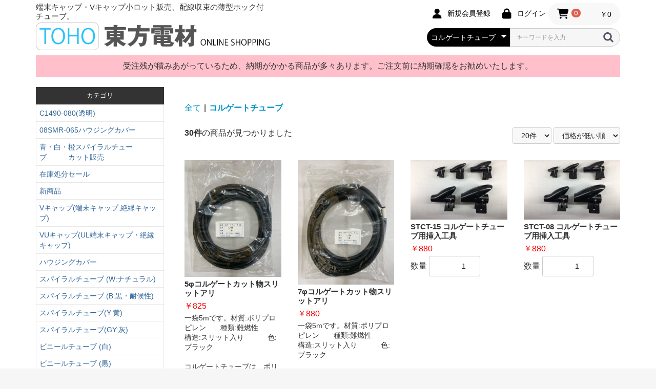

--- FILE ---
content_type: text/html; charset=UTF-8
request_url: https://www.tohodenzai.net/products/list?category_id=74
body_size: 18666
content:
<!doctype html>
<html lang="ja">
<head prefix="og: https://ogp.me/ns# fb: https://ogp.me/ns/fb# product: https://ogp.me/ns/product#">
    <meta charset="utf-8">
    <meta name="viewport" content="width=device-width, initial-scale=1, shrink-to-fit=no">
    <meta name="eccube-csrf-token" content="8dad4fcf289eac08aed1f62fa.OOOQ3drCcABZT9Tj8kc394mtC8koj2Ux-XtN69SqZkg.d9vPm-OoNUUoGb6yxxAPoLDgbrt57SZJkhgco5HmHBoNsPyJl7M8QiMEjQ">
    <title>東方電材ネットショップ / コルゲートチューブ</title>
                    
<meta property="og:type" content="article"/>
<meta property="og:site_name" content="東方電材ネットショップ"/>
                                                        <meta property="og:url" content="https://www.tohodenzai.net/products/list?category_id=74"/>
            <link rel="next" href="https://www.tohodenzai.net/products/list?category_id=74&pageno=2" title="コルゲートチューブ 2ページ目">
            <link rel="canonical" href="https://www.tohodenzai.net/products/list?category_id=74" />
                                        
                    <link rel="icon" href="/html/user_data/assets/img/common/favicon.ico">
    <link rel="stylesheet" href="https://use.fontawesome.com/releases/v6.5.2/css/all.css" integrity="sha384-PPIZEGYM1v8zp5Py7UjFb79S58UeqCL9pYVnVPURKEqvioPROaVAJKKLzvH2rDnI" crossorigin="anonymous">
    <link rel="stylesheet" href="/html/template/default/assets/css/style.css">
    <script src="/html/bundle/front.bundle.js"></script>
        <script>
        $(function() {
            $.ajaxSetup({
                'headers': {
                    'ECCUBE-CSRF-TOKEN': $('meta[name="eccube-csrf-token"]').attr('content')
                }
            });
        });
    </script>
                    <link rel="stylesheet" href="/html/user_data/assets/css/customize.css">
</head>
<body id="page_product_list" class="product_page">


        
<div class="ec-layoutRole">
                <header class="ec-layoutRole__header">
                <!-- ▼NEWヘッダー -->
            <div class="nh-wrap">
    <div class="ec-role">
        <div class="nh-l">
            <h1>端末キャップ・Vキャップ小ロット販売、配線収束の薄型ホック付チューブ。</h1>
            <a href="https://www.tohodenzai.net/"><img src="https://www.tohodenzai.net/html/user_data/assets/img/
top/logo.jpg" alt="東方電材ネットショップ"></a>
        </div>
        <div class="nh-r">
        
        <div class="ec-headerRole__navSP">
            
<div class="ec-headerNavSP">
    <i class="fas fa-bars"></i>
</div>
        </div>
        <div class="ec-headerRole__cart">
            <div class="ec-cartNaviWrap">
    <div class="ec-cartNavi">
        <i class="ec-cartNavi__icon fas fa-shopping-cart">
            <span class="ec-cartNavi__badge">0</span>
        </i>
        <div class="ec-cartNavi__label">
            <div class="ec-cartNavi__price">￥0</div>
        </div>
    </div>
            <div class="ec-cartNaviNull">
            <div class="ec-cartNaviNull__message">
                <p>現在カート内に商品はございません。</p>
            </div>
        </div>
    </div>

        </div>
        <div class="ec-headerNaviRole__nav">
            
<div class="ec-headerNav">
            <div class="ec-headerNav__item">
            <a href="https://www.tohodenzai.net/entry">
                <i class="ec-headerNav__itemIcon fas fa-user fa-fw"></i>
                <span class="ec-headerNav__itemLink">新規会員登録</span>
            </a>
        </div>
                <div class="ec-headerNav__item">
            <a href="https://www.tohodenzai.net/mypage/login">
                <i class="ec-headerNav__itemIcon fas fa-lock fa-fw"></i>
                <span class="ec-headerNav__itemLink">ログイン</span>
            </a>
        </div>
    </div>

        </div>
        <div class="ec-headerNaviRole__search">
            
<div class="ec-headerSearch">
    <form method="get" class="searchform" action="/products/list">
        <div class="ec-headerSearch__category">
            <div class="ec-select ec-select_search">
                            <select name="category_id" class="category_id"><option value="">全ての商品</option><option value="179">C1490-080(透明)</option><option value="168">08SMR-065ハウジングカバー</option><option value="155">青・白・橙スパイラルチューブ　　　カット販売</option><option value="157">　KS2.6X4.2 カット販売スパイラルチューブ</option><option value="158">　KS4X6 カット販売スパイラルチューブ</option><option value="159">　KS6X8 カット販売スパイラルチューブ</option><option value="160">　KS9X12 カット販売スパイラルチューブ</option><option value="161">　KS12X15 カット販売スパイラルチューブ</option><option value="162">　KS15X18 カット販売スパイラルチューブ</option><option value="163">　KS20X24 カット販売スパイラルチューブ</option><option value="164">　KS25X29 カット販売スパイラルチューブ</option><option value="141">在庫処分セール</option><option value="130">新商品</option><option value="29"> Vキャップ(端末キャップ:絶縁キャップ)</option><option value="30">　 Vキャップ(端末・絶縁キャップ)</option><option value="31">　VPキャップ(小ロット版、端末・絶縁キャップ)</option><option value="71">VUキャップ(UL端末キャップ・絶縁キャップ)</option><option value="111">　VUキャップ(UL端末・絶縁キャップ)</option><option value="115">　VUPキャップ(UL小ロット版、端末・絶縁キャップ)</option><option value="26">ハウジングカバー</option><option value="36">　A-TYPE</option><option value="37">　A-TYPE(小ロット)</option><option value="39">　B-TYPE</option><option value="38">　B-TYPE(小ロット)</option><option value="40">　C-TYPE</option><option value="41">　C-TYPE(小ロット)</option><option value="42">　C&#039;-TYPE</option><option value="43">　C&#039;-TYPE(小ロット)</option><option value="44">　D-TYPE</option><option value="46">　D-TYPE(小ロット)</option><option value="47">　E-TYPE</option><option value="48">　E-TYPE(小ロット)</option><option value="49">　F-TYPE</option><option value="50">　F-TYPE(小ロット)</option><option value="51">　G-TYPE</option><option value="52">　G-TYPE(小ロット)</option><option value="54">　H-TYPE</option><option value="53">　H-TYPE(小ロット)</option><option value="12">スパイラルチューブ (W:ナチュラル)</option><option value="15">スパイラルチューブ (B:黒・耐候性)</option><option value="149">スパイラルチューブ(Y:黄)</option><option value="150">スパイラルチューブ(GY:灰)</option><option value="66">ビニールチューブ (白)</option><option value="67">ビニールチューブ (黒)</option><option value="68">ビニールチューブ (透明)</option><option value="58">VCPキャップ</option><option value="57">VCBキャップ</option><option value="13">スパスリットチューブ</option><option value="74" selected="selected">コルゲートチューブ</option><option value="75">　コルゲートチューブ長物</option><option value="76">　コルゲートチューブカット物(中)</option><option value="147">　コルゲートチューブカット物(小)</option><option value="145">　コルゲートチューブ用挿入工具</option><option value="25">モノヒラパック</option><option value="24">VCEキャップ</option><option value="72">膜付グロメット</option><option value="8">ホック付チューブ</option><option value="16">自在ブッシュ(電線保護材)</option><option value="18">MTスリーブ</option><option value="19">エッチング・グロメット</option><option value="17">ヒートカッター SHCT-3</option><option value="20">ケーブルタイ(結束バンド)</option><option value="32">　ケーブルタイ(結束バンド)</option><option value="33">　ケーブルタイ(結束バンド)ケース販売</option><option value="21">ケーブルタイ(結束バンド)W・耐候耐熱</option><option value="34">　ケーブルタイ(結束バンド)W・耐候耐熱</option><option value="35">　ケーブルタイ(結束バンド)W・耐候耐熱・ケース販売</option><option value="65">平キャップ</option><option value="56">ギボシ端子用絶縁スリーブ</option><option value="119">　メス用先入れタイプ</option><option value="120">　オス用先入れタイプ</option><option value="121">　メス用先入れ・後入れタイプ</option><option value="116">平型端子用絶縁スリーブ</option><option value="122">　110先入れタイプ</option><option value="123">　187・205先入れタイプ</option><option value="124">　250先入れタイプ</option><option value="125">　110・187・205・250後入れタイプ</option><option value="118">旗型端子用絶縁スリーブ</option><option value="126">　187後入れタイプ</option><option value="127">　250後入れタイプ</option><option value="128">　187・250先入れタイプ</option><option value="63">ハウジングカバー(特別色)</option><option value="95">日本圧着端子製造(JST)</option><option value="110">　突き合わせ用スリーブ(B形)</option><option value="109">　重ね合わせ用スリーブ(P形)</option><option value="108">　ナイロン絶縁付ギボシ接続子PCタイプ</option><option value="107">　閉端接続子</option><option value="106">　終端重ね合わせ用スリーブ(リングスリーブE形)</option><option value="105">　板状端子</option><option value="104">　棒状端子</option><option value="103">　低圧開閉器用圧着端子CBタイプSシリーズ(形状B)</option><option value="102">　二ツ穴端子(RD形)</option><option value="101">　角先開形端子(A形)</option><option value="100">　ナイロン絶縁付丸形端子(F形)</option><option value="99">　ナイロン絶縁付丸形端子(ストレート形)</option><option value="98">　ビニル絶縁付丸形端子(F形)</option><option value="97">　ビニル絶縁付丸形端子(ストレート)</option><option value="96">　丸形端子(R 形)</option></select>
    
            </div>
        </div>
        <div class="ec-headerSearch__keyword">
            <div class="ec-input">
                <input type="search" name="name" maxlength="50" class="search-name" placeholder="キーワードを入力" />
                <button class="ec-headerSearch__keywordBtn" type="submit">
                    <div class="ec-icon">
                        <img src="/html/template/default/assets/icon/search-dark.svg" alt="">
                    </div>
                </button>
            </div>
        </div>
    </form>
</div>

        </div>

        
        </div>
    </div>
</div>
        <!-- ▲NEWヘッダー -->

        </header>
    
                <div class="ec-layoutRole__contentTop">
                <!-- ▼■メンテナンス -->
            <div class="ec-role"><div class="mente">受注残が積みあがっているため、納期がかかる商品が多々あります。ご注文前に納期確認をお勧めいたします。</div></div>
        <!-- ▲■メンテナンス -->

        </div>
    
    <div class="ec-layoutRole__contents">
                            <aside class="ec-layoutRole__left">
                    <!-- ▼カテゴリナビ(PC) -->
            


<div class="ec-categoryNaviRole">
    <div class="c-title">カテゴリ</div>
    <div class="ec-itemNav">
        <ul class="ec-itemNav__nav">
                            <li>
                            <a href="https://www.tohodenzai.net/products/list?category_id=179">
        C1490-080(透明)
    </a>
    
                </li>
                            <li>
                            <a href="https://www.tohodenzai.net/products/list?category_id=168">
        08SMR-065ハウジングカバー
    </a>
    
                </li>
                            <li>
                            <a href="https://www.tohodenzai.net/products/list?category_id=155">
        青・白・橙スパイラルチューブ　　　カット販売
    </a>
            <ul>
                            <li>
                            <a href="https://www.tohodenzai.net/products/list?category_id=157">
        KS2.6X4.2 カット販売スパイラルチューブ
    </a>
    
                </li>
                            <li>
                            <a href="https://www.tohodenzai.net/products/list?category_id=158">
        KS4X6 カット販売スパイラルチューブ
    </a>
    
                </li>
                            <li>
                            <a href="https://www.tohodenzai.net/products/list?category_id=159">
        KS6X8 カット販売スパイラルチューブ
    </a>
    
                </li>
                            <li>
                            <a href="https://www.tohodenzai.net/products/list?category_id=160">
        KS9X12 カット販売スパイラルチューブ
    </a>
    
                </li>
                            <li>
                            <a href="https://www.tohodenzai.net/products/list?category_id=161">
        KS12X15 カット販売スパイラルチューブ
    </a>
    
                </li>
                            <li>
                            <a href="https://www.tohodenzai.net/products/list?category_id=162">
        KS15X18 カット販売スパイラルチューブ
    </a>
    
                </li>
                            <li>
                            <a href="https://www.tohodenzai.net/products/list?category_id=163">
        KS20X24 カット販売スパイラルチューブ
    </a>
    
                </li>
                            <li>
                            <a href="https://www.tohodenzai.net/products/list?category_id=164">
        KS25X29 カット販売スパイラルチューブ
    </a>
    
                </li>
                    </ul>
    
                </li>
                            <li>
                            <a href="https://www.tohodenzai.net/products/list?category_id=141">
        在庫処分セール
    </a>
    
                </li>
                            <li>
                            <a href="https://www.tohodenzai.net/products/list?category_id=130">
        新商品
    </a>
    
                </li>
                            <li>
                            <a href="https://www.tohodenzai.net/products/list?category_id=29">
         Vキャップ(端末キャップ:絶縁キャップ)
    </a>
            <ul>
                            <li>
                            <a href="https://www.tohodenzai.net/products/list?category_id=30">
         Vキャップ(端末・絶縁キャップ)
    </a>
    
                </li>
                            <li>
                            <a href="https://www.tohodenzai.net/products/list?category_id=31">
        VPキャップ(小ロット版、端末・絶縁キャップ)
    </a>
    
                </li>
                    </ul>
    
                </li>
                            <li>
                            <a href="https://www.tohodenzai.net/products/list?category_id=71">
        VUキャップ(UL端末キャップ・絶縁キャップ)
    </a>
            <ul>
                            <li>
                            <a href="https://www.tohodenzai.net/products/list?category_id=111">
        VUキャップ(UL端末・絶縁キャップ)
    </a>
    
                </li>
                            <li>
                            <a href="https://www.tohodenzai.net/products/list?category_id=115">
        VUPキャップ(UL小ロット版、端末・絶縁キャップ)
    </a>
    
                </li>
                    </ul>
    
                </li>
                            <li>
                            <a href="https://www.tohodenzai.net/products/list?category_id=26">
        ハウジングカバー
    </a>
            <ul>
                            <li>
                            <a href="https://www.tohodenzai.net/products/list?category_id=36">
        A-TYPE
    </a>
    
                </li>
                            <li>
                            <a href="https://www.tohodenzai.net/products/list?category_id=37">
        A-TYPE(小ロット)
    </a>
    
                </li>
                            <li>
                            <a href="https://www.tohodenzai.net/products/list?category_id=39">
        B-TYPE
    </a>
    
                </li>
                            <li>
                            <a href="https://www.tohodenzai.net/products/list?category_id=38">
        B-TYPE(小ロット)
    </a>
    
                </li>
                            <li>
                            <a href="https://www.tohodenzai.net/products/list?category_id=40">
        C-TYPE
    </a>
    
                </li>
                            <li>
                            <a href="https://www.tohodenzai.net/products/list?category_id=41">
        C-TYPE(小ロット)
    </a>
    
                </li>
                            <li>
                            <a href="https://www.tohodenzai.net/products/list?category_id=42">
        C&#039;-TYPE
    </a>
    
                </li>
                            <li>
                            <a href="https://www.tohodenzai.net/products/list?category_id=43">
        C&#039;-TYPE(小ロット)
    </a>
    
                </li>
                            <li>
                            <a href="https://www.tohodenzai.net/products/list?category_id=44">
        D-TYPE
    </a>
    
                </li>
                            <li>
                            <a href="https://www.tohodenzai.net/products/list?category_id=46">
        D-TYPE(小ロット)
    </a>
    
                </li>
                            <li>
                            <a href="https://www.tohodenzai.net/products/list?category_id=47">
        E-TYPE
    </a>
    
                </li>
                            <li>
                            <a href="https://www.tohodenzai.net/products/list?category_id=48">
        E-TYPE(小ロット)
    </a>
    
                </li>
                            <li>
                            <a href="https://www.tohodenzai.net/products/list?category_id=49">
        F-TYPE
    </a>
    
                </li>
                            <li>
                            <a href="https://www.tohodenzai.net/products/list?category_id=50">
        F-TYPE(小ロット)
    </a>
    
                </li>
                            <li>
                            <a href="https://www.tohodenzai.net/products/list?category_id=51">
        G-TYPE
    </a>
    
                </li>
                            <li>
                            <a href="https://www.tohodenzai.net/products/list?category_id=52">
        G-TYPE(小ロット)
    </a>
    
                </li>
                            <li>
                            <a href="https://www.tohodenzai.net/products/list?category_id=54">
        H-TYPE
    </a>
    
                </li>
                            <li>
                            <a href="https://www.tohodenzai.net/products/list?category_id=53">
        H-TYPE(小ロット)
    </a>
    
                </li>
                    </ul>
    
                </li>
                            <li>
                            <a href="https://www.tohodenzai.net/products/list?category_id=12">
        スパイラルチューブ (W:ナチュラル)
    </a>
    
                </li>
                            <li>
                            <a href="https://www.tohodenzai.net/products/list?category_id=15">
        スパイラルチューブ (B:黒・耐候性)
    </a>
    
                </li>
                            <li>
                            <a href="https://www.tohodenzai.net/products/list?category_id=149">
        スパイラルチューブ(Y:黄)
    </a>
    
                </li>
                            <li>
                            <a href="https://www.tohodenzai.net/products/list?category_id=150">
        スパイラルチューブ(GY:灰)
    </a>
    
                </li>
                            <li>
                            <a href="https://www.tohodenzai.net/products/list?category_id=66">
        ビニールチューブ (白)
    </a>
    
                </li>
                            <li>
                            <a href="https://www.tohodenzai.net/products/list?category_id=67">
        ビニールチューブ (黒)
    </a>
    
                </li>
                            <li>
                            <a href="https://www.tohodenzai.net/products/list?category_id=68">
        ビニールチューブ (透明)
    </a>
    
                </li>
                            <li>
                            <a href="https://www.tohodenzai.net/products/list?category_id=58">
        VCPキャップ
    </a>
    
                </li>
                            <li>
                            <a href="https://www.tohodenzai.net/products/list?category_id=57">
        VCBキャップ
    </a>
    
                </li>
                            <li>
                            <a href="https://www.tohodenzai.net/products/list?category_id=13">
        スパスリットチューブ
    </a>
    
                </li>
                            <li>
                            <a href="https://www.tohodenzai.net/products/list?category_id=74">
        コルゲートチューブ
    </a>
            <ul>
                            <li>
                            <a href="https://www.tohodenzai.net/products/list?category_id=75">
        コルゲートチューブ長物
    </a>
    
                </li>
                            <li>
                            <a href="https://www.tohodenzai.net/products/list?category_id=76">
        コルゲートチューブカット物(中)
    </a>
    
                </li>
                            <li>
                            <a href="https://www.tohodenzai.net/products/list?category_id=147">
        コルゲートチューブカット物(小)
    </a>
    
                </li>
                            <li>
                            <a href="https://www.tohodenzai.net/products/list?category_id=145">
        コルゲートチューブ用挿入工具
    </a>
    
                </li>
                    </ul>
    
                </li>
                            <li>
                            <a href="https://www.tohodenzai.net/products/list?category_id=25">
        モノヒラパック
    </a>
    
                </li>
                            <li>
                            <a href="https://www.tohodenzai.net/products/list?category_id=24">
        VCEキャップ
    </a>
    
                </li>
                            <li>
                            <a href="https://www.tohodenzai.net/products/list?category_id=72">
        膜付グロメット
    </a>
    
                </li>
                            <li>
                            <a href="https://www.tohodenzai.net/products/list?category_id=8">
        ホック付チューブ
    </a>
    
                </li>
                            <li>
                            <a href="https://www.tohodenzai.net/products/list?category_id=16">
        自在ブッシュ(電線保護材)
    </a>
    
                </li>
                            <li>
                            <a href="https://www.tohodenzai.net/products/list?category_id=18">
        MTスリーブ
    </a>
    
                </li>
                            <li>
                            <a href="https://www.tohodenzai.net/products/list?category_id=19">
        エッチング・グロメット
    </a>
    
                </li>
                            <li>
                            <a href="https://www.tohodenzai.net/products/list?category_id=17">
        ヒートカッター SHCT-3
    </a>
    
                </li>
                            <li>
                            <a href="https://www.tohodenzai.net/products/list?category_id=20">
        ケーブルタイ(結束バンド)
    </a>
            <ul>
                            <li>
                            <a href="https://www.tohodenzai.net/products/list?category_id=32">
        ケーブルタイ(結束バンド)
    </a>
    
                </li>
                            <li>
                            <a href="https://www.tohodenzai.net/products/list?category_id=33">
        ケーブルタイ(結束バンド)ケース販売
    </a>
    
                </li>
                    </ul>
    
                </li>
                            <li>
                            <a href="https://www.tohodenzai.net/products/list?category_id=21">
        ケーブルタイ(結束バンド)W・耐候耐熱
    </a>
            <ul>
                            <li>
                            <a href="https://www.tohodenzai.net/products/list?category_id=34">
        ケーブルタイ(結束バンド)W・耐候耐熱
    </a>
    
                </li>
                            <li>
                            <a href="https://www.tohodenzai.net/products/list?category_id=35">
        ケーブルタイ(結束バンド)W・耐候耐熱・ケース販売
    </a>
    
                </li>
                    </ul>
    
                </li>
                            <li>
                            <a href="https://www.tohodenzai.net/products/list?category_id=65">
        平キャップ
    </a>
    
                </li>
                            <li>
                            <a href="https://www.tohodenzai.net/products/list?category_id=56">
        ギボシ端子用絶縁スリーブ
    </a>
            <ul>
                            <li>
                            <a href="https://www.tohodenzai.net/products/list?category_id=119">
        メス用先入れタイプ
    </a>
    
                </li>
                            <li>
                            <a href="https://www.tohodenzai.net/products/list?category_id=120">
        オス用先入れタイプ
    </a>
    
                </li>
                            <li>
                            <a href="https://www.tohodenzai.net/products/list?category_id=121">
        メス用先入れ・後入れタイプ
    </a>
    
                </li>
                    </ul>
    
                </li>
                            <li>
                            <a href="https://www.tohodenzai.net/products/list?category_id=116">
        平型端子用絶縁スリーブ
    </a>
            <ul>
                            <li>
                            <a href="https://www.tohodenzai.net/products/list?category_id=122">
        110先入れタイプ
    </a>
    
                </li>
                            <li>
                            <a href="https://www.tohodenzai.net/products/list?category_id=123">
        187・205先入れタイプ
    </a>
    
                </li>
                            <li>
                            <a href="https://www.tohodenzai.net/products/list?category_id=124">
        250先入れタイプ
    </a>
    
                </li>
                            <li>
                            <a href="https://www.tohodenzai.net/products/list?category_id=125">
        110・187・205・250後入れタイプ
    </a>
    
                </li>
                    </ul>
    
                </li>
                            <li>
                            <a href="https://www.tohodenzai.net/products/list?category_id=118">
        旗型端子用絶縁スリーブ
    </a>
            <ul>
                            <li>
                            <a href="https://www.tohodenzai.net/products/list?category_id=126">
        187後入れタイプ
    </a>
    
                </li>
                            <li>
                            <a href="https://www.tohodenzai.net/products/list?category_id=127">
        250後入れタイプ
    </a>
    
                </li>
                            <li>
                            <a href="https://www.tohodenzai.net/products/list?category_id=128">
        187・250先入れタイプ
    </a>
    
                </li>
                    </ul>
    
                </li>
                            <li>
                            <a href="https://www.tohodenzai.net/products/list?category_id=63">
        ハウジングカバー(特別色)
    </a>
    
                </li>
                            <li>
                            <a href="https://www.tohodenzai.net/products/list?category_id=95">
        日本圧着端子製造(JST)
    </a>
            <ul>
                            <li>
                            <a href="https://www.tohodenzai.net/products/list?category_id=110">
        突き合わせ用スリーブ(B形)
    </a>
    
                </li>
                            <li>
                            <a href="https://www.tohodenzai.net/products/list?category_id=109">
        重ね合わせ用スリーブ(P形)
    </a>
    
                </li>
                            <li>
                            <a href="https://www.tohodenzai.net/products/list?category_id=108">
        ナイロン絶縁付ギボシ接続子PCタイプ
    </a>
    
                </li>
                            <li>
                            <a href="https://www.tohodenzai.net/products/list?category_id=107">
        閉端接続子
    </a>
    
                </li>
                            <li>
                            <a href="https://www.tohodenzai.net/products/list?category_id=106">
        終端重ね合わせ用スリーブ(リングスリーブE形)
    </a>
    
                </li>
                            <li>
                            <a href="https://www.tohodenzai.net/products/list?category_id=105">
        板状端子
    </a>
    
                </li>
                            <li>
                            <a href="https://www.tohodenzai.net/products/list?category_id=104">
        棒状端子
    </a>
    
                </li>
                            <li>
                            <a href="https://www.tohodenzai.net/products/list?category_id=103">
        低圧開閉器用圧着端子CBタイプSシリーズ(形状B)
    </a>
    
                </li>
                            <li>
                            <a href="https://www.tohodenzai.net/products/list?category_id=102">
        二ツ穴端子(RD形)
    </a>
    
                </li>
                            <li>
                            <a href="https://www.tohodenzai.net/products/list?category_id=101">
        角先開形端子(A形)
    </a>
    
                </li>
                            <li>
                            <a href="https://www.tohodenzai.net/products/list?category_id=100">
        ナイロン絶縁付丸形端子(F形)
    </a>
    
                </li>
                            <li>
                            <a href="https://www.tohodenzai.net/products/list?category_id=99">
        ナイロン絶縁付丸形端子(ストレート形)
    </a>
    
                </li>
                            <li>
                            <a href="https://www.tohodenzai.net/products/list?category_id=98">
        ビニル絶縁付丸形端子(F形)
    </a>
    
                </li>
                            <li>
                            <a href="https://www.tohodenzai.net/products/list?category_id=97">
        ビニル絶縁付丸形端子(ストレート)
    </a>
    
                </li>
                            <li>
                            <a href="https://www.tohodenzai.net/products/list?category_id=96">
        丸形端子(R 形)
    </a>
    
                </li>
                    </ul>
    
                </li>
                    </ul>
    </div>
</div>
        <!-- ▲カテゴリナビ(PC) -->
    <!-- ▼■SSL（ジオトラスト） -->
            <div class="ssl">

 <!-- DigiCert Seal HTML -->
    <!-- Place HTML on your site where the seal should appear -->
    <div id="DigiCertClickID_Nn1e7yQK"></div>
    <!-- D.ec-layoutRole__mainWithColumn {
  padding-right: 10px;
}igiCert Seal Code -->
    <!-- Place with DigiCert Seal HTML or with other scripts -->
    <script type="text/javascript">
        var __dcid = __dcid || [];__dcid.push(["DigiCertClickID_Nn1e7yQK", "16", "m", "black", "Nn1e7yQK"]);(function(){var cid=document.createElement("script");cid.async=true;cid.src="//seal.digicert.com/seals/cascade/seal.min.js";var s = document.getElementsByTagName("script");var ls = s[(s.length - 1)];ls.parentNode.insertBefore(cid, ls.nextSibling);}());
    </script>

</div>
        <!-- ▲■SSL（ジオトラスト） -->
    <!-- ▼■左バナー -->
            <div class="left_banner">
    <div class="ec-categoryNaviRole">
<a href="https://www.tohodenzai.net/image/kata/1459778/type-1.pdf" target="_blank"><img src="https://www.tohodenzai.net/image/kata/toho_download.png"></a>
<a href="http://www.tohodenzai.co.jp/index.html" target="_blank"> <img src="https://www.tohodenzai.net/image/kata/second_heder2_logo.png"></a>
</div>
</div>
        <!-- ▲■左バナー -->

            </aside>
        
                                    
        <main class="ec-layoutRole__mainWithColumn">
                        
                                    <div class="ec-searchnavRole">
            <form name="form1" id="form1" method="get" action="?">
                                    <input type="hidden" id="mode"
                           name="mode"
                           />
                                    <input type="hidden" id="category_id"
                           name="category_id"
                           value="74" />
                                    <input type="hidden" id="name"
                           name="name"
                           />
                                    <input type="hidden" id="pageno"
                           name="pageno"
                           />
                                    <input type="hidden" id="disp_number"
                           name="disp_number"
                           value="20" />
                                    <input type="hidden" id="orderby"
                           name="orderby"
                           value="1" />
                            </form>
            <div class="ec-searchnavRole__topicpath">
                <ol class="ec-topicpath">
                    <li class="ec-topicpath__item"><a href="https://www.tohodenzai.net/products/list">全て</a>
                    </li>
                                                                        <li class="ec-topicpath__divider">|</li>
                            <li class="ec-topicpath__item--active"><a
                                        href="https://www.tohodenzai.net/products/list?category_id=74">コルゲートチューブ</a>
                            </li>
                                                                                </ol>
            </div>
            <div class="ec-searchnavRole__infos">
                <div class="ec-searchnavRole__counter">
                                            <span class="ec-font-bold">30件</span><span>の商品が見つかりました</span>
                                    </div>
                                    <div class="ec-searchnavRole__actions">
                        <div class="ec-select">
                            <select id="" name="disp_number" class="disp-number form-select"><option value="20" selected="selected">20件</option><option value="40">40件</option><option value="60">60件</option></select>
                            <select id="" name="orderby" class="order-by form-select"><option value="1" selected="selected">価格が低い順</option><option value="3">価格が高い順</option><option value="2">新着順</option><option value="4">売れ筋順</option></select>
                        </div>
                    </div>
                            </div>
        </div>
                    <div class="ec-shelfRole">
                <ul class="ec-shelfGrid">
                                            <li class="ec-shelfGrid__item">
                            <a href="https://www.tohodenzai.net/products/detail/1150">
                                <div class="ec-shelfGrid__item-image">
                                    <img src="/html/upload/save_image/0214162752_65cc6b78d50c7.jpeg" alt="5φコルゲートカット物スリットアリ" >
                                </div>
                                <h2>5φコルゲートカット物スリットアリ</h2>
                               
                                <div class="price02-default item_price">
                                                                            ￥825
                                                                    </div>
								
								                                     <div class="item_comment">一袋5mです。材質:ポリプロピレン　　種類:難燃性　　<br />
構造:スリット入り　 　　色:ブラック<br />
<br />
コルゲートチューブは、ポリプロピレンを原料として作られ、ワイヤーハーネス電線類の保護管および集束用として広く使用されています。軽くて曲げやすく、また、スリット入り製品は、ワイヤーハーネスや電線類の必要部分にはめ込が可能で、作業手順が気になりません。</div>
                                                            </a>

                                                                                            <form name="form1150" id="productForm1150" action="https://www.tohodenzai.net/products/add_cart/1150" method="post">
                                    <div class="ec-productRole__actions">
                                                                                <div class="ec-numberInput"><span>数量</span>
                                            <input type="number" id="quantity1150" name="quantity" required="required" min="1" maxlength="9" class="quantity form-control" value="1" />
                                            
                                        </div>
                                    </div>
                                    <input type="hidden" id="product_id1150" name="product_id" value="1150" /><input type="hidden" id="ProductClass1150" name="ProductClass" value="5962" /><input type="hidden" id="_token1150" name="_token" value="d0c1dcd5.x64I5_3itTTSJDREqBl5BXIhcCuIuKKFFkOxrq3XGn8.pstat7GY_Ea4fXkFkU0hfxZkAEnJ08bzXxD0md2UIg7x5FqNnKzGTYhXUw" />
                                </form>
                                <div class="ec-productRole__btn">
                                    <button type="submit" class="ec-blockBtn--action add-cart" data-cartid="1150" form="productForm1150">
                                        カートに入れる
                                    </button>
                                </div>
                                                    </li>
                                            <li class="ec-shelfGrid__item">
                            <a href="https://www.tohodenzai.net/products/detail/1151">
                                <div class="ec-shelfGrid__item-image">
                                    <img src="/html/upload/save_image/0214162811_65cc6b8bc90b1.jpeg" alt="7φコルゲートカット物スリットアリ" >
                                </div>
                                <h2>7φコルゲートカット物スリットアリ</h2>
                               
                                <div class="price02-default item_price">
                                                                            ￥880
                                                                    </div>
								
								                                     <div class="item_comment">一袋5mです。材質:ポリプロピレン　　種類:難燃性　　<br />
構造:スリット入り　 　　色:ブラック<br />
<br />
コルゲートチューブは、ポリプロピレンを原料として作られ、ワイヤーハーネス電線類の保護管および集束用として広く使用されています。軽くて曲げやすく、また、スリット入り製品は、ワイヤーハーネスや電線類の必要部分にはめ込が可能で、作業手順が気になりません。</div>
                                                            </a>

                                                                                            <form name="form1151" id="productForm1151" action="https://www.tohodenzai.net/products/add_cart/1151" method="post">
                                    <div class="ec-productRole__actions">
                                                                                <div class="ec-numberInput"><span>数量</span>
                                            <input type="number" id="quantity1151" name="quantity" required="required" min="1" maxlength="9" class="quantity form-control" value="1" />
                                            
                                        </div>
                                    </div>
                                    <input type="hidden" id="product_id1151" name="product_id" value="1151" /><input type="hidden" id="ProductClass1151" name="ProductClass" value="5963" /><input type="hidden" id="_token1151" name="_token" value="ab0658.pXk4ZP2XGnUwlzWnq-goqVRJHeUSkCYQgEVGQCSAEsg.xBxqNLHtUwdaznjmkrxw0zAMbYdT-0JmyRYDd1TDKrmTM2oOnNlpDGrkUg" />
                                </form>
                                <div class="ec-productRole__btn">
                                    <button type="submit" class="ec-blockBtn--action add-cart" data-cartid="1151" form="productForm1151">
                                        カートに入れる
                                    </button>
                                </div>
                                                    </li>
                                            <li class="ec-shelfGrid__item">
                            <a href="https://www.tohodenzai.net/products/detail/1146">
                                <div class="ec-shelfGrid__item-image">
                                    <img src="/html/upload/save_image/0214092218_65cc07ba8b1aa.jpg" alt="STCT-15 コルゲートチューブ用挿入工具" >
                                </div>
                                <h2>STCT-15 コルゲートチューブ用挿入工具</h2>
                               
                                <div class="price02-default item_price">
                                                                            ￥880
                                                                    </div>
								
								                             </a>

                                                                                            <form name="form1146" id="productForm1146" action="https://www.tohodenzai.net/products/add_cart/1146" method="post">
                                    <div class="ec-productRole__actions">
                                                                                <div class="ec-numberInput"><span>数量</span>
                                            <input type="number" id="quantity1146" name="quantity" required="required" min="1" maxlength="9" class="quantity form-control" value="1" />
                                            
                                        </div>
                                    </div>
                                    <input type="hidden" id="product_id1146" name="product_id" value="1146" /><input type="hidden" id="ProductClass1146" name="ProductClass" value="5958" /><input type="hidden" id="_token1146" name="_token" value="b08f86f997582c3e1e9d12d25df.-idAQDuyPcemrDumo8s99fCdSH9JeeVPAVlDGqo0GMg.m0ISEHfIdLXM9Xbnmp9lj5TYOB0IEoE5SAoGLdp3ILnMbRIqWvxOvvzfXA" />
                                </form>
                                <div class="ec-productRole__btn">
                                    <button type="submit" class="ec-blockBtn--action add-cart" data-cartid="1146" form="productForm1146">
                                        カートに入れる
                                    </button>
                                </div>
                                                    </li>
                                            <li class="ec-shelfGrid__item">
                            <a href="https://www.tohodenzai.net/products/detail/1145">
                                <div class="ec-shelfGrid__item-image">
                                    <img src="/html/upload/save_image/0214092143_65cc07979202f.jpg" alt="STCT-08 コルゲートチューブ用挿入工具" >
                                </div>
                                <h2>STCT-08 コルゲートチューブ用挿入工具</h2>
                               
                                <div class="price02-default item_price">
                                                                            ￥880
                                                                    </div>
								
								                             </a>

                                                                                            <form name="form1145" id="productForm1145" action="https://www.tohodenzai.net/products/add_cart/1145" method="post">
                                    <div class="ec-productRole__actions">
                                                                                <div class="ec-numberInput"><span>数量</span>
                                            <input type="number" id="quantity1145" name="quantity" required="required" min="1" maxlength="9" class="quantity form-control" value="1" />
                                            
                                        </div>
                                    </div>
                                    <input type="hidden" id="product_id1145" name="product_id" value="1145" /><input type="hidden" id="ProductClass1145" name="ProductClass" value="5957" /><input type="hidden" id="_token1145" name="_token" value="fa2.QndnM5QwcKB4fJls_eWDQe5jWl2CT5e5SgQwOhlsfYo.IxI1Y9hKOdISJdQtxLHbO4omKj_DJPPPA1d1DWkvRft0PTVZ9X4D2SIP_g" />
                                </form>
                                <div class="ec-productRole__btn">
                                    <button type="submit" class="ec-blockBtn--action add-cart" data-cartid="1145" form="productForm1145">
                                        カートに入れる
                                    </button>
                                </div>
                                                    </li>
                                            <li class="ec-shelfGrid__item">
                            <a href="https://www.tohodenzai.net/products/detail/1144">
                                <div class="ec-shelfGrid__item-image">
                                    <img src="/html/upload/save_image/0214091213_65cc055d8c42e.jpg" alt="STCT-05 コルゲートチューブ用挿入工具" >
                                </div>
                                <h2>STCT-05 コルゲートチューブ用挿入工具</h2>
                               
                                <div class="price02-default item_price">
                                                                            ￥880
                                                                    </div>
								
								                             </a>

                                                                                            <form name="form1144" id="productForm1144" action="https://www.tohodenzai.net/products/add_cart/1144" method="post">
                                    <div class="ec-productRole__actions">
                                                                                <div class="ec-numberInput"><span>数量</span>
                                            <input type="number" id="quantity1144" name="quantity" required="required" min="1" maxlength="9" class="quantity form-control" value="1" />
                                            
                                        </div>
                                    </div>
                                    <input type="hidden" id="product_id1144" name="product_id" value="1144" /><input type="hidden" id="ProductClass1144" name="ProductClass" value="5956" /><input type="hidden" id="_token1144" name="_token" value="4e73dcf9ca5af92.bgIZswT9AO9rbDWIw_pxMFRrGhHlv9-oWRKkYBSma3M.D2dL40iHSZ0BNXjJ-q4pSjAuanOk1LveEEHhV2TlUwJYSEvZZbNzljEfUg" />
                                </form>
                                <div class="ec-productRole__btn">
                                    <button type="submit" class="ec-blockBtn--action add-cart" data-cartid="1144" form="productForm1144">
                                        カートに入れる
                                    </button>
                                </div>
                                                    </li>
                                            <li class="ec-shelfGrid__item">
                            <a href="https://www.tohodenzai.net/products/detail/1152">
                                <div class="ec-shelfGrid__item-image">
                                    <img src="/html/upload/save_image/0214162724_65cc6b5cdd4ea.jpeg" alt="10φコルゲートカット物スリットアリ"  loading="lazy">
                                </div>
                                <h2>10φコルゲートカット物スリットアリ</h2>
                               
                                <div class="price02-default item_price">
                                                                            ￥1,045
                                                                    </div>
								
								                                     <div class="item_comment">一袋5mです。材質:ポリプロピレン　　種類:難燃性　　<br />
構造:スリット入り　 　　色:ブラック<br />
<br />
コルゲートチューブは、ポリプロピレンを原料として作られ、ワイヤーハーネス電線類の保護管および集束用として広く使用されています。軽くて曲げやすく、また、スリット入り製品は、ワイヤーハーネスや電線類の必要部分にはめ込が可能で、作業手順が気になりません。</div>
                                                            </a>

                                                                                            <form name="form1152" id="productForm1152" action="https://www.tohodenzai.net/products/add_cart/1152" method="post">
                                    <div class="ec-productRole__actions">
                                                                                <div class="ec-numberInput"><span>数量</span>
                                            <input type="number" id="quantity1152" name="quantity" required="required" min="1" maxlength="9" class="quantity form-control" value="1" />
                                            
                                        </div>
                                    </div>
                                    <input type="hidden" id="product_id1152" name="product_id" value="1152" /><input type="hidden" id="ProductClass1152" name="ProductClass" value="5964" /><input type="hidden" id="_token1152" name="_token" value="d75c45b48c143.bCRu8biRzekZaDsvWgmulxQNdeboE-cgt6q-NytP2Io.DUE8ofTrhJtzMXZuY1327XBIBYSpeINW_vn7AFsM4Ptabjyb2d--kEMbXA" />
                                </form>
                                <div class="ec-productRole__btn">
                                    <button type="submit" class="ec-blockBtn--action add-cart" data-cartid="1152" form="productForm1152">
                                        カートに入れる
                                    </button>
                                </div>
                                                    </li>
                                            <li class="ec-shelfGrid__item">
                            <a href="https://www.tohodenzai.net/products/detail/1148">
                                <div class="ec-shelfGrid__item-image">
                                    <img src="/html/upload/save_image/0214100749_65cc1265b7f42.jpg" alt="STCT-25 コルゲートチューブ用挿入工具"  loading="lazy">
                                </div>
                                <h2>STCT-25 コルゲートチューブ用挿入工具</h2>
                               
                                <div class="price02-default item_price">
                                                                            ￥1,100
                                                                    </div>
								
								                             </a>

                                                                                            <form name="form1148" id="productForm1148" action="https://www.tohodenzai.net/products/add_cart/1148" method="post">
                                    <div class="ec-productRole__actions">
                                                                                <div class="ec-numberInput"><span>数量</span>
                                            <input type="number" id="quantity1148" name="quantity" required="required" min="1" maxlength="9" class="quantity form-control" value="1" />
                                            
                                        </div>
                                    </div>
                                    <input type="hidden" id="product_id1148" name="product_id" value="1148" /><input type="hidden" id="ProductClass1148" name="ProductClass" value="5960" /><input type="hidden" id="_token1148" name="_token" value="58ad9.RAgbHjY10WnGBPWKQYsC1SrrKnCWcsNIrnIqHIQGW6o.JW1JTnpPmBusXbjLeN9ar06uWhLXGac-5yFvK_RFY9tyQkl0V3uiEJx3kg" />
                                </form>
                                <div class="ec-productRole__btn">
                                    <button type="submit" class="ec-blockBtn--action add-cart" data-cartid="1148" form="productForm1148">
                                        カートに入れる
                                    </button>
                                </div>
                                                    </li>
                                            <li class="ec-shelfGrid__item">
                            <a href="https://www.tohodenzai.net/products/detail/1147">
                                <div class="ec-shelfGrid__item-image">
                                    <img src="/html/upload/save_image/0214100659_65cc12337f895.jpg" alt="STCT-20 コルゲートチューブ用挿入工具"  loading="lazy">
                                </div>
                                <h2>STCT-20 コルゲートチューブ用挿入工具</h2>
                               
                                <div class="price02-default item_price">
                                                                            ￥1,100
                                                                    </div>
								
								                             </a>

                                                                                            <form name="form1147" id="productForm1147" action="https://www.tohodenzai.net/products/add_cart/1147" method="post">
                                    <div class="ec-productRole__actions">
                                                                                <div class="ec-numberInput"><span>数量</span>
                                            <input type="number" id="quantity1147" name="quantity" required="required" min="1" maxlength="9" class="quantity form-control" value="1" />
                                            
                                        </div>
                                    </div>
                                    <input type="hidden" id="product_id1147" name="product_id" value="1147" /><input type="hidden" id="ProductClass1147" name="ProductClass" value="5959" /><input type="hidden" id="_token1147" name="_token" value="b228a7260b6a2313ea96f96aa3dc2bf._sGdGv0Qc8FZ5ezKYxmoL5KVIjMoKFlgj45MJVt3cc8.n6TPSrFqOrMzvKGLWk3wVfbQUlFpQz0Wxt0JEis0Sb7Ii89wnF4AuAOWiw" />
                                </form>
                                <div class="ec-productRole__btn">
                                    <button type="submit" class="ec-blockBtn--action add-cart" data-cartid="1147" form="productForm1147">
                                        カートに入れる
                                    </button>
                                </div>
                                                    </li>
                                            <li class="ec-shelfGrid__item">
                            <a href="https://www.tohodenzai.net/products/detail/1153">
                                <div class="ec-shelfGrid__item-image">
                                    <img src="/html/upload/save_image/0214162827_65cc6b9b42a65.jpeg" alt="13φコルゲートカット物スリットアリ"  loading="lazy">
                                </div>
                                <h2>13φコルゲートカット物スリットアリ</h2>
                               
                                <div class="price02-default item_price">
                                                                            ￥1,265
                                                                    </div>
								
								                                     <div class="item_comment">一袋5mです。材質:ポリプロピレン　　種類:難燃性　　<br />
構造:スリット入り　 　　色:ブラック<br />
<br />
コルゲートチューブは、ポリプロピレンを原料として作られ、ワイヤーハーネス電線類の保護管および集束用として広く使用されています。軽くて曲げやすく、また、スリット入り製品は、ワイヤーハーネスや電線類の必要部分にはめ込が可能で、作業手順が気になりません。</div>
                                                            </a>

                                                                                            <form name="form1153" id="productForm1153" action="https://www.tohodenzai.net/products/add_cart/1153" method="post">
                                    <div class="ec-productRole__actions">
                                                                                <div class="ec-numberInput"><span>数量</span>
                                            <input type="number" id="quantity1153" name="quantity" required="required" min="1" maxlength="9" class="quantity form-control" value="1" />
                                            
                                        </div>
                                    </div>
                                    <input type="hidden" id="product_id1153" name="product_id" value="1153" /><input type="hidden" id="ProductClass1153" name="ProductClass" value="5965" /><input type="hidden" id="_token1153" name="_token" value="57bdc.pGl_HULFKlOuNFR4-2EgjljpVLiWGvho8UfrdnOofzs.xQwtTQ6_YyHEbRk5wjV49DysJNrXcZweuBSuQQPrR0qSIy13I4tZKvRHMw" />
                                </form>
                                <div class="ec-productRole__btn">
                                    <button type="submit" class="ec-blockBtn--action add-cart" data-cartid="1153" form="productForm1153">
                                        カートに入れる
                                    </button>
                                </div>
                                                    </li>
                                            <li class="ec-shelfGrid__item">
                            <a href="https://www.tohodenzai.net/products/detail/1156">
                                <div class="ec-shelfGrid__item-image">
                                    <img src="/html/upload/save_image/no_image_product.png" alt="15φコルゲートカット物スリットアリ"  loading="lazy">
                                </div>
                                <h2>15φコルゲートカット物スリットアリ</h2>
                               
                                <div class="price02-default item_price">
                                                                            ￥1,430
                                                                    </div>
								
								                                     <div class="item_comment">一袋5mです。材質:ポリプロピレン　　種類:難燃性　　<br />
構造:スリット入り　 　　色:ブラック<br />
<br />
コルゲートチューブは、ポリプロピレンを原料として作られ、ワイヤーハーネス電線類の保護管および集束用として広く使用されています。軽くて曲げやすく、また、スリット入り製品は、ワイヤーハーネスや電線類の必要部分にはめ込が可能で、作業手順が気になりません。</div>
                                                            </a>

                                                                                            <form name="form1156" id="productForm1156" action="https://www.tohodenzai.net/products/add_cart/1156" method="post">
                                    <div class="ec-productRole__actions">
                                                                                <div class="ec-numberInput"><span>数量</span>
                                            <input type="number" id="quantity1156" name="quantity" required="required" min="1" maxlength="9" class="quantity form-control" value="1" />
                                            
                                        </div>
                                    </div>
                                    <input type="hidden" id="product_id1156" name="product_id" value="1156" /><input type="hidden" id="ProductClass1156" name="ProductClass" value="5968" /><input type="hidden" id="_token1156" name="_token" value="e17e0966d7750c671e17a88aa04a43.HQD49zqBZrzgjj31b51sLPdvLZqrTadj2aU4_DSKC3I.fGWqp3b7L86K13C0Vsk0VpMqXfjqJsMVkPZ9y0TJMwMrSqqdW88Vxbr9Wg" />
                                </form>
                                <div class="ec-productRole__btn">
                                    <button type="submit" class="ec-blockBtn--action add-cart" data-cartid="1156" form="productForm1156">
                                        カートに入れる
                                    </button>
                                </div>
                                                    </li>
                                            <li class="ec-shelfGrid__item">
                            <a href="https://www.tohodenzai.net/products/detail/1154">
                                <div class="ec-shelfGrid__item-image">
                                    <img src="/html/upload/save_image/no_image_product.png" alt="22φコルゲートカット物スリットアリ"  loading="lazy">
                                </div>
                                <h2>22φコルゲートカット物スリットアリ</h2>
                               
                                <div class="price02-default item_price">
                                                                            ￥1,650
                                                                    </div>
								
								                                     <div class="item_comment">一袋5mです。材質:ポリプロピレン　　種類:難燃性　　<br />
構造:スリット入り　 　　色:ブラック<br />
<br />
コルゲートチューブは、ポリプロピレンを原料として作られ、ワイヤーハーネス電線類の保護管および集束用として広く使用されています。軽くて曲げやすく、また、スリット入り製品は、ワイヤーハーネスや電線類の必要部分にはめ込が可能で、作業手順が気になりません。</div>
                                                            </a>

                                                                                            <form name="form1154" id="productForm1154" action="https://www.tohodenzai.net/products/add_cart/1154" method="post">
                                    <div class="ec-productRole__actions">
                                                                                <div class="ec-numberInput"><span>数量</span>
                                            <input type="number" id="quantity1154" name="quantity" required="required" min="1" maxlength="9" class="quantity form-control" value="1" />
                                            
                                        </div>
                                    </div>
                                    <input type="hidden" id="product_id1154" name="product_id" value="1154" /><input type="hidden" id="ProductClass1154" name="ProductClass" value="5966" /><input type="hidden" id="_token1154" name="_token" value="8ecbe1a6ef64c0a107a666.VfvyoegzdXPKK4q9A-WGZ6UqAhWfKwiDhvFSwxk_nxo.NJ6g8aRJPAGgcsf8OrHeHcFvcnfeQGz1z6IX9Gl8p2tjsaDLiX0GCpBY7Q" />
                                </form>
                                <div class="ec-productRole__btn">
                                    <button type="submit" class="ec-blockBtn--action add-cart" data-cartid="1154" form="productForm1154">
                                        カートに入れる
                                    </button>
                                </div>
                                                    </li>
                                            <li class="ec-shelfGrid__item">
                            <a href="https://www.tohodenzai.net/products/detail/1155">
                                <div class="ec-shelfGrid__item-image">
                                    <img src="/html/upload/save_image/no_image_product.png" alt="28φコルゲートカット物スリットアリ"  loading="lazy">
                                </div>
                                <h2>28φコルゲートカット物スリットアリ</h2>
                               
                                <div class="price02-default item_price">
                                                                            ￥1,925
                                                                    </div>
								
								                                     <div class="item_comment">一袋5mです。材質:ポリプロピレン　　種類:難燃性　　<br />
構造:スリット入り　 　　色:ブラック<br />
<br />
コルゲートチューブは、ポリプロピレンを原料として作られ、ワイヤーハーネス電線類の保護管および集束用として広く使用されています。軽くて曲げやすく、また、スリット入り製品は、ワイヤーハーネスや電線類の必要部分にはめ込が可能で、作業手順が気になりません。</div>
                                                            </a>

                                                                                            <form name="form1155" id="productForm1155" action="https://www.tohodenzai.net/products/add_cart/1155" method="post">
                                    <div class="ec-productRole__actions">
                                                                                <div class="ec-numberInput"><span>数量</span>
                                            <input type="number" id="quantity1155" name="quantity" required="required" min="1" maxlength="9" class="quantity form-control" value="1" />
                                            
                                        </div>
                                    </div>
                                    <input type="hidden" id="product_id1155" name="product_id" value="1155" /><input type="hidden" id="ProductClass1155" name="ProductClass" value="5967" /><input type="hidden" id="_token1155" name="_token" value="fe3320c8c27c933da9530e.tcaL62vvlhDF74XiWwjJOPWVvNn-lrY3IR_YH3Ww2ks.1KPZuyeV32KvtsijYlyRQpHQzLu__dJBaEydKAXz4jqDjNmBCqHlaZ-c4g" />
                                </form>
                                <div class="ec-productRole__btn">
                                    <button type="submit" class="ec-blockBtn--action add-cart" data-cartid="1155" form="productForm1155">
                                        カートに入れる
                                    </button>
                                </div>
                                                    </li>
                                            <li class="ec-shelfGrid__item">
                            <a href="https://www.tohodenzai.net/products/detail/525">
                                <div class="ec-shelfGrid__item-image">
                                    <img src="/html/upload/save_image/07281417_597ac8e1dfb04.jpg" alt="ST-13 コルゲートカット物"  loading="lazy">
                                </div>
                                <h2>ST-13 コルゲートカット物</h2>
                               
                                <div class="price02-default item_price">
                                                                            ￥5,280
                                                                    </div>
								
								                                     <div class="item_comment">一箱25mです。材質:ポリプロピレン　　種類:難燃性　　<br />
構造:スリット入り　 　　色:ブラック<br />
<br />
コルゲートチューブは、ポリプロピレンを原料として作られ、ワイヤーハーネス電線類の保護管および集束用として広く使用されています。軽くて曲げやすく、また、スリット入り製品は、ワイヤーハーネスや電線類の必要部分にはめ込が可能で、作業手順が気になりません。</div>
                                                            </a>

                                                                                            <form name="form525" id="productForm525" action="https://www.tohodenzai.net/products/add_cart/525" method="post">
                                    <div class="ec-productRole__actions">
                                                                                <div class="ec-numberInput"><span>数量</span>
                                            <input type="number" id="quantity525" name="quantity" required="required" min="1" maxlength="9" class="quantity form-control" value="1" />
                                            
                                        </div>
                                    </div>
                                    <input type="hidden" id="product_id525" name="product_id" value="525" /><input type="hidden" id="ProductClass525" name="ProductClass" value="1043" /><input type="hidden" id="_token525" name="_token" value="b89569b6d1a5f46ee9.8dNNmxUoxXEiP6VuDDXiA1vP2DVuDw8qAzLKwRZC1nI.kLYfy1lSjANIZugvNWG6eT-KqFcvZGtcSmGP9mYB7gPHmR_xdGa2CHhMwg" />
                                </form>
                                <div class="ec-productRole__btn">
                                    <button type="submit" class="ec-blockBtn--action add-cart" data-cartid="525" form="productForm525">
                                        カートに入れる
                                    </button>
                                </div>
                                                    </li>
                                            <li class="ec-shelfGrid__item">
                            <a href="https://www.tohodenzai.net/products/detail/526">
                                <div class="ec-shelfGrid__item-image">
                                    <img src="/html/upload/save_image/07281416_597ac8a848579.jpg" alt="ST-15 コルゲートカット物"  loading="lazy">
                                </div>
                                <h2>ST-15 コルゲートカット物</h2>
                               
                                <div class="price02-default item_price">
                                                                            ￥5,775
                                                                    </div>
								
								                                     <div class="item_comment">一箱25mです。材質:ポリプロピレン　　種類:難燃性　　<br />
構造:スリット入り　 　　色:ブラック<br />
<br />
コルゲートチューブは、ポリプロピレンを原料として作られ、ワイヤーハーネス電線類の保護管および集束用として広く使用されています。軽くて曲げやすく、また、スリット入り製品は、ワイヤーハーネスや電線類の必要部分にはめ込が可能で、作業手順が気になりません。</div>
                                                            </a>

                                                                                            <form name="form526" id="productForm526" action="https://www.tohodenzai.net/products/add_cart/526" method="post">
                                    <div class="ec-productRole__actions">
                                                                                <div class="ec-numberInput"><span>数量</span>
                                            <input type="number" id="quantity526" name="quantity" required="required" min="1" maxlength="9" class="quantity form-control" value="1" />
                                            
                                        </div>
                                    </div>
                                    <input type="hidden" id="product_id526" name="product_id" value="526" /><input type="hidden" id="ProductClass526" name="ProductClass" value="1044" /><input type="hidden" id="_token526" name="_token" value="6d5b7f9a2.qCzSI9IdWC6wHk6wpt9Iu8pMoLD1LOoXlh1jrt1Bpro.yUmAc55nEVzaRwPxn4sQwa4J0NK0R45h304mma0CnsueZoBJs1MrV-ptKQ" />
                                </form>
                                <div class="ec-productRole__btn">
                                    <button type="submit" class="ec-blockBtn--action add-cart" data-cartid="526" form="productForm526">
                                        カートに入れる
                                    </button>
                                </div>
                                                    </li>
                                            <li class="ec-shelfGrid__item">
                            <a href="https://www.tohodenzai.net/products/detail/528">
                                <div class="ec-shelfGrid__item-image">
                                    <img src="/html/upload/save_image/07281412_597ac7cf8f186.jpg" alt="ST-22 コルゲートカット物"  loading="lazy">
                                </div>
                                <h2>ST-22 コルゲートカット物</h2>
                               
                                <div class="price02-default item_price">
                                                                            ￥5,896
                                                                    </div>
								
								                                     <div class="item_comment">一箱20mです。材質:ポリプロピレン　　種類:難燃性　　<br />
構造:スリット入り　 　　色:ブラック<br />
<br />
コルゲートチューブは、ポリプロピレンを原料として作られ、ワイヤーハーネス電線類の保護管および集束用として広く使用されています。軽くて曲げやすく、また、スリット入り製品は、ワイヤーハーネスや電線類の必要部分にはめ込が可能で、作業手順が気になりません。</div>
                                                            </a>

                                                                                            <form name="form528" id="productForm528" action="https://www.tohodenzai.net/products/add_cart/528" method="post">
                                    <div class="ec-productRole__actions">
                                                                                <div class="ec-numberInput"><span>数量</span>
                                            <input type="number" id="quantity528" name="quantity" required="required" min="1" maxlength="9" class="quantity form-control" value="1" />
                                            
                                        </div>
                                    </div>
                                    <input type="hidden" id="product_id528" name="product_id" value="528" /><input type="hidden" id="ProductClass528" name="ProductClass" value="1046" /><input type="hidden" id="_token528" name="_token" value="80096cef3c1d446313dd3aede2.-T3jEZ6dX_7p9cCGQuwr6JWiW8r9L1XZIpnaelHCymY.mFixQdLnFoyDrI3He7hzkvHnK6i8RDGva8qfTSGB8hfPd7F7_9Msh7OGpw" />
                                </form>
                                <div class="ec-productRole__btn">
                                    <button type="submit" class="ec-blockBtn--action add-cart" data-cartid="528" form="productForm528">
                                        カートに入れる
                                    </button>
                                </div>
                                                    </li>
                                            <li class="ec-shelfGrid__item">
                            <a href="https://www.tohodenzai.net/products/detail/529">
                                <div class="ec-shelfGrid__item-image">
                                    <img src="/html/upload/save_image/07281411_597ac78772dc3.jpg" alt="ST-25 コルゲートカット物"  loading="lazy">
                                </div>
                                <h2>ST-25 コルゲートカット物</h2>
                               
                                <div class="price02-default item_price">
                                                                            ￥6,292
                                                                    </div>
								
								                                     <div class="item_comment">一箱20mです。材質:ポリプロピレン　　種類:難燃性　　<br />
構造:スリット入り　 　　色:ブラック<br />
<br />
コルゲートチューブは、ポリプロピレンを原料として作られ、ワイヤーハーネス電線類の保護管および集束用として広く使用されています。軽くて曲げやすく、また、スリット入り製品は、ワイヤーハーネスや電線類の必要部分にはめ込が可能で、作業手順が気になりません。</div>
                                                            </a>

                                                                                            <form name="form529" id="productForm529" action="https://www.tohodenzai.net/products/add_cart/529" method="post">
                                    <div class="ec-productRole__actions">
                                                                                <div class="ec-numberInput"><span>数量</span>
                                            <input type="number" id="quantity529" name="quantity" required="required" min="1" maxlength="9" class="quantity form-control" value="1" />
                                            
                                        </div>
                                    </div>
                                    <input type="hidden" id="product_id529" name="product_id" value="529" /><input type="hidden" id="ProductClass529" name="ProductClass" value="1047" /><input type="hidden" id="_token529" name="_token" value="5358.A6ADRvxrjh53zBl3R5U7pGFYva1ncpoUQwxej37RJ3s.YsVRFrARx2wdlVQ2fsFj3gUdzc8mGf5iCl8buA6SHwo16lEsnSX9Zy2_fg" />
                                </form>
                                <div class="ec-productRole__btn">
                                    <button type="submit" class="ec-blockBtn--action add-cart" data-cartid="529" form="productForm529">
                                        カートに入れる
                                    </button>
                                </div>
                                                    </li>
                                            <li class="ec-shelfGrid__item">
                            <a href="https://www.tohodenzai.net/products/detail/512">
                                <div class="ec-shelfGrid__item-image">
                                    <img src="/html/upload/save_image/07281420_597ac9ad4cbd5.jpg" alt="ST-05 コルゲートカット物"  loading="lazy">
                                </div>
                                <h2>ST-05 コルゲートカット物</h2>
                               
                                <div class="price02-default item_price">
                                                                            ￥6,600
                                                                    </div>
								
								                                     <div class="item_comment">一箱50mです。材質:ポリプロピレン　　種類:難燃性　　<br />
構造:スリット入り　 　　色:ブラック<br />
<br />
コルゲートチューブは、ポリプロピレンを原料として作られ、ワイヤーハーネス電線類の保護管および集束用として広く使用されています。軽くて曲げやすく、また、スリット入り製品は、ワイヤーハーネスや電線類の必要部分にはめ込が可能で、作業手順が気になりません。</div>
                                                            </a>

                                                                                            <form name="form512" id="productForm512" action="https://www.tohodenzai.net/products/add_cart/512" method="post">
                                    <div class="ec-productRole__actions">
                                                                                <div class="ec-numberInput"><span>数量</span>
                                            <input type="number" id="quantity512" name="quantity" required="required" min="1" maxlength="9" class="quantity form-control" value="1" />
                                            
                                        </div>
                                    </div>
                                    <input type="hidden" id="product_id512" name="product_id" value="512" /><input type="hidden" id="ProductClass512" name="ProductClass" value="1030" /><input type="hidden" id="_token512" name="_token" value="14850ebd3f8acabca1.sRK47LC-khEyU926nuTnbFAV9oVS1ESJwVHSOp9Vul8.0HfqvPzE22NYCpD7p7C_FjRQhucTvyD_iAKXDe8Wgi6HWOqG0fDhaGggug" />
                                </form>
                                <div class="ec-productRole__btn">
                                    <button type="submit" class="ec-blockBtn--action add-cart" data-cartid="512" form="productForm512">
                                        カートに入れる
                                    </button>
                                </div>
                                                    </li>
                                            <li class="ec-shelfGrid__item">
                            <a href="https://www.tohodenzai.net/products/detail/527">
                                <div class="ec-shelfGrid__item-image">
                                    <img src="/html/upload/save_image/07281414_597ac850e759f.jpg" alt="ST-19 コルゲートカット物"  loading="lazy">
                                </div>
                                <h2>ST-19 コルゲートカット物</h2>
                               
                                <div class="price02-default item_price">
                                                                            ￥6,820
                                                                    </div>
								
								                                     <div class="item_comment">一箱25mです。材質:ポリプロピレン　　種類:難燃性　　<br />
構造:スリット入り　 　　色:ブラック<br />
<br />
コルゲートチューブは、ポリプロピレンを原料として作られ、ワイヤーハーネス電線類の保護管および集束用として広く使用されています。軽くて曲げやすく、また、スリット入り製品は、ワイヤーハーネスや電線類の必要部分にはめ込が可能で、作業手順が気になりません。</div>
                                                            </a>

                                                                                            <form name="form527" id="productForm527" action="https://www.tohodenzai.net/products/add_cart/527" method="post">
                                    <div class="ec-productRole__actions">
                                                                                <div class="ec-numberInput"><span>数量</span>
                                            <input type="number" id="quantity527" name="quantity" required="required" min="1" maxlength="9" class="quantity form-control" value="1" />
                                            
                                        </div>
                                    </div>
                                    <input type="hidden" id="product_id527" name="product_id" value="527" /><input type="hidden" id="ProductClass527" name="ProductClass" value="1045" /><input type="hidden" id="_token527" name="_token" value="8ed.oiaNInxyX0ixTfET51C7-yjbYGwc13ooIQij4C0eNkE.w0PfcjAIFjrbFLxS3gTjgUyeEA5dvB5eaFvm111dDjCUbN9IHTwsMes-lg" />
                                </form>
                                <div class="ec-productRole__btn">
                                    <button type="submit" class="ec-blockBtn--action add-cart" data-cartid="527" form="productForm527">
                                        カートに入れる
                                    </button>
                                </div>
                                                    </li>
                                            <li class="ec-shelfGrid__item">
                            <a href="https://www.tohodenzai.net/products/detail/530">
                                <div class="ec-shelfGrid__item-image">
                                    <img src="/html/upload/save_image/07281410_597ac73082e7d.jpg" alt="ST-28 コルゲートカット物"  loading="lazy">
                                </div>
                                <h2>ST-28 コルゲートカット物</h2>
                               
                                <div class="price02-default item_price">
                                                                            ￥6,996
                                                                    </div>
								
								                                     <div class="item_comment">一箱20mです。材質:ポリプロピレン　　種類:難燃性　　<br />
構造:スリット入り　 　　色:ブラック<br />
<br />
コルゲートチューブは、ポリプロピレンを原料として作られ、ワイヤーハーネス電線類の保護管および集束用として広く使用されています。軽くて曲げやすく、また、スリット入り製品は、ワイヤーハーネスや電線類の必要部分にはめ込が可能で、作業手順が気になりません。</div>
                                                            </a>

                                                                                            <form name="form530" id="productForm530" action="https://www.tohodenzai.net/products/add_cart/530" method="post">
                                    <div class="ec-productRole__actions">
                                                                                <div class="ec-numberInput"><span>数量</span>
                                            <input type="number" id="quantity530" name="quantity" required="required" min="1" maxlength="9" class="quantity form-control" value="1" />
                                            
                                        </div>
                                    </div>
                                    <input type="hidden" id="product_id530" name="product_id" value="530" /><input type="hidden" id="ProductClass530" name="ProductClass" value="1048" /><input type="hidden" id="_token530" name="_token" value="192bd836b19ee9e29553f5.FaW5AKKi7lJcObBW61PkSQbHOQiZHSgdCtCLk8MTpFs.dMDrUO7YpyA2YP0X0ge8M2KCSWrYdkxrQ4POpLNQnCoj7-tqw-ydKwZK1w" />
                                </form>
                                <div class="ec-productRole__btn">
                                    <button type="submit" class="ec-blockBtn--action add-cart" data-cartid="530" form="productForm530">
                                        カートに入れる
                                    </button>
                                </div>
                                                    </li>
                                            <li class="ec-shelfGrid__item">
                            <a href="https://www.tohodenzai.net/products/detail/523">
                                <div class="ec-shelfGrid__item-image">
                                    <img src="/html/upload/save_image/07281420_597ac981874cf.jpg" alt="ST-07 コルゲートカット物"  loading="lazy">
                                </div>
                                <h2>ST-07 コルゲートカット物</h2>
                               
                                <div class="price02-default item_price">
                                                                            ￥7,590
                                                                    </div>
								
								                                     <div class="item_comment">一箱50mです。材質:ポリプロピレン　　種類:難燃性　　<br />
構造:スリット入り　 　　色:ブラック<br />
<br />
コルゲートチューブは、ポリプロピレンを原料として作られ、ワイヤーハーネス電線類の保護管および集束用として広く使用されています。軽くて曲げやすく、また、スリット入り製品は、ワイヤーハーネスや電線類の必要部分にはめ込が可能で、作業手順が気になりません。</div>
                                                            </a>

                                                                                            <form name="form523" id="productForm523" action="https://www.tohodenzai.net/products/add_cart/523" method="post">
                                    <div class="ec-productRole__actions">
                                                                                <div class="ec-numberInput"><span>数量</span>
                                            <input type="number" id="quantity523" name="quantity" required="required" min="1" maxlength="9" class="quantity form-control" value="1" />
                                            
                                        </div>
                                    </div>
                                    <input type="hidden" id="product_id523" name="product_id" value="523" /><input type="hidden" id="ProductClass523" name="ProductClass" value="1041" /><input type="hidden" id="_token523" name="_token" value="99.Ycy0Bcd3EHj-AgU6viWpw2s1WjyStA8oBdScygBNZ7U.AKnmVYsNWQqUW0h7h3HxuQ9wKl7T32teTIfZ_XAOX8RXhuZvpjljAaRxYg" />
                                </form>
                                <div class="ec-productRole__btn">
                                    <button type="submit" class="ec-blockBtn--action add-cart" data-cartid="523" form="productForm523">
                                        カートに入れる
                                    </button>
                                </div>
                                                    </li>
                                    </ul>
            </div>
            <div class="ec-modal">
                <div class="ec-modal-overlay">
                    <div class="ec-modal-wrap">
                        <span class="ec-modal-close"><span class="ec-icon"><img src="/html/template/default/assets/icon/cross-dark.svg" alt=""/></span></span>
                        <div id="ec-modal-header" class="text-center">カートに追加しました。</div>
                        <div class="ec-modal-box">
                            <div class="ec-role">
                                <span class="ec-inlineBtn--cancel">お買い物を続ける</span>
                                <a href="https://www.tohodenzai.net/cart" class="ec-inlineBtn--action">カートへ進む</a>
                            </div>
                        </div>
                    </div>
                </div>
            </div>
            <div class="ec-pagerRole">
                    <ul class="ec-pager">
                
                
                
                                    <li class="ec-pager__item--active"><a href="/products/list?category_id=74&amp;pageno=1"> 1 </a></li>
                                                <li class="ec-pager__item"><a href="/products/list?category_id=74&amp;pageno=2"> 2 </a></li>
                    
                
                            <li class="ec-pager__item">
                <a href="/products/list?category_id=74&amp;pageno=2">次へ</a></li>
        
                    </ul>
            </div>
            
                                        <div class="ec-layoutRole__mainBottom">
                        <!-- ▼（プラグイン）おすすめ商品 -->
            
<!-- ▼item_list▼ -->
<div class="ec-shelfRole">
                <div class="ec-secHeading">
                <span class="ec-secHeading__en">RECOMMEND PRODUCTS</span>
                <span class="ec-secHeading__line"></span>
                <span class="ec-secHeading__ja">おすすめ商品</span>
            </div>
    <ul class="ec-shelfGrid">
                    <li class="ec-shelfGrid__item">
                <a href="https://www.tohodenzai.net/products/detail/1230">
                    
					<div class="item_image"><img src="/html/upload/save_image/0806164128_66b1d3a8899c7.jpeg"></div>
                  
                   
                        <div class="item_name">08SMR-065</div>
                        <div class="item_price">
                                                            ￥990
                                                    </div>
                    <div class="item_comment">日本圧着端子製造のSMR-08V-N/B用カバーとなります。<br />
一袋10個入りです。<br />
<br />
一般用:ポリ塩化ビニール(RoHS対応)<br />
標準色:黒</div>
                </a>
            </li>
                    <li class="ec-shelfGrid__item">
                <a href="https://www.tohodenzai.net/products/detail/1213">
                    
					<div class="item_image"><img src="/html/upload/save_image/0617140516_666fc40c9b28b.jpeg"></div>
                  
                   
                        <div class="item_name">KS9X12 (青)カット販売スパイラルチューブ</div>
                        <div class="item_price">
                                                                                                ￥141 ～ ￥3,520
                                                                                    </div>
                    <div class="item_comment">カット販売です。1m単位で販売しております。<br />
電線の結束と保護を、同時に行うことができ導線、分岐が自在。盤間の渡り線、束線湾曲部に最適です。</div>
                </a>
            </li>
                    <li class="ec-shelfGrid__item">
                <a href="https://www.tohodenzai.net/products/detail/1214">
                    
					<div class="item_image"><img src="/html/upload/save_image/0607172941_6662c4f593ca0.jpeg"></div>
                  
                   
                        <div class="item_name">KS9X12 (白)カット販売スパイラルチューブ</div>
                        <div class="item_price">
                                                                                                ￥141 ～ ￥3,520
                                                                                    </div>
                    <div class="item_comment">カット販売です。1m単位で販売しております。<br />
電線の結束と保護を、同時に行うことができ導線、分岐が自在。盤間の渡り線、束線湾曲部に最適です。</div>
                </a>
            </li>
                    <li class="ec-shelfGrid__item">
                <a href="https://www.tohodenzai.net/products/detail/1215">
                    
					<div class="item_image"><img src="/html/upload/save_image/0617140608_666fc440a73bc.jpeg"></div>
                  
                   
                        <div class="item_name">KS9X12 (橙)カット販売スパイラルチューブ</div>
                        <div class="item_price">
                                                                                                ￥141 ～ ￥3,520
                                                                                    </div>
                    <div class="item_comment">カット販売です。1m単位で販売しております。<br />
電線の結束と保護を、同時に行うことができ導線、分岐が自在。盤間の渡り線、束線湾曲部に最適です。</div>
                </a>
            </li>
                    <li class="ec-shelfGrid__item">
                <a href="https://www.tohodenzai.net/products/detail/1150">
                    
					<div class="item_image"><img src="/html/upload/save_image/0214162752_65cc6b78d50c7.jpeg"></div>
                  
                   
                        <div class="item_name">5φコルゲートカット物スリットアリ</div>
                        <div class="item_price">
                                                            ￥825
                                                    </div>
                    <div class="item_comment">・電線類を守ります<br />
  コルゲート構造ですので衝撃や圧縮に強く、内部に収納された電線類を外傷から保護します。</div>
                </a>
            </li>
                    <li class="ec-shelfGrid__item">
                <a href="https://www.tohodenzai.net/products/detail/1140">
                    
					<div class="item_image"><img src="/html/upload/save_image/1213140110_65793a966f3be.png"></div>
                  
                   
                        <div class="item_name">THT-15S(ホック付チューブ)</div>
                        <div class="item_price">
                                                            ￥3,025
                                                    </div>
                    <div class="item_comment">一箱50mです。<br />
配線後の保守点検が簡単。<br />
コンピュータ周辺機器、制御盤等の収束、および保護に最適です。</div>
                </a>
            </li>
                    <li class="ec-shelfGrid__item">
                <a href="https://www.tohodenzai.net/products/detail/104">
                    
					<div class="item_image"><img src="/html/upload/save_image/11081115_563eb04bbd58b.jpg"></div>
                  
                   
                        <div class="item_name">SG-100(1000本)</div>
                        <div class="item_price">
                                                            ￥1,518
                                                    </div>
                    <div class="item_comment">一袋1,000本入りです。独自の設計機構により、軽快な嵌合作業性と強い結束力を持たせ、長期の係合に耐えうるケーブルタイです。</div>
                </a>
            </li>
                    <li class="ec-shelfGrid__item">
                <a href="https://www.tohodenzai.net/products/detail/128">
                    
					<div class="item_image"><img src="/html/upload/save_image/12051042_566240f217726.jpg"></div>
                  
                   
                        <div class="item_name">SG-100</div>
                        <div class="item_price">
                                                            ￥27,500
                                                    </div>
                    <div class="item_comment">ケース単位でご購入いただくと大変お買い得です。一箱25,000本(1000本x25袋)入りです。</div>
                </a>
            </li>
                    <li class="ec-shelfGrid__item">
                <a href="https://www.tohodenzai.net/products/detail/13">
                    
					<div class="item_image"><img src="/html/upload/save_image/01272024_51050e71aaab3.jpg"></div>
                  
                   
                        <div class="item_name">KS6X8 (W:ナチュラル)</div>
                        <div class="item_price">
                                                            ￥3,960
                                                    </div>
                    <div class="item_comment">電線の結束と保護を同時に行うことが可能です。<br />
また、導線、分岐が自在になります。</div>
                </a>
            </li>
                    <li class="ec-shelfGrid__item">
                <a href="https://www.tohodenzai.net/products/detail/47">
                    
					<div class="item_image"><img src="/html/upload/save_image/01272022_51050ded2f7b2.jpg"></div>
                  
                   
                        <div class="item_name">V-250</div>
                        <div class="item_price">
                                                                                                ￥1,936
                                                                                    </div>
                    <div class="item_comment">電線に圧着した端子の絶縁用、色別用キャップのVキャップ。</div>
                </a>
            </li>
                    <li class="ec-shelfGrid__item">
                <a href="https://www.tohodenzai.net/products/detail/161">
                    
					<div class="item_image"><img src="/html/upload/save_image/04162134_57123141d2207.jpg"></div>
                  
                   
                        <div class="item_name">C1545-060(小ロット)</div>
                        <div class="item_price">
                                                            ￥253
                                                    </div>
                    <div class="item_comment">一袋10個入りの小ロットタイプです。絶縁保護及びコネクターの着脱を容易にするカバーです。</div>
                </a>
            </li>
                    <li class="ec-shelfGrid__item">
                <a href="https://www.tohodenzai.net/products/detail/33">
                    
					<div class="item_image"><img src="/html/upload/save_image/01272014_51050c2607482.jpg"></div>
                  
                   
                        <div class="item_name">V-1.25</div>
                        <div class="item_price">
                                                                                                ￥1,760
                                                                                    </div>
                    <div class="item_comment">電線に圧着した端子の絶縁用、色別用キャップのVキャップ。</div>
                </a>
            </li>
                    <li class="ec-shelfGrid__item">
                <a href="https://www.tohodenzai.net/products/detail/303">
                    
					<div class="item_image"><img src="/html/upload/save_image/05251331_57452a8b3fc7d.png"></div>
                  
                   
                        <div class="item_name">VCP-10</div>
                        <div class="item_price">
                                                            ￥5,940
                                                    </div>
                    <div class="item_comment">出荷用端末保護キャップ、電線の端末処理、パイプ等の防塵防湿及び、スタッドカバーとしてご使用下さい。</div>
                </a>
            </li>
                    <li class="ec-shelfGrid__item">
                <a href="https://www.tohodenzai.net/products/detail/393">
                    
					<div class="item_image"><img src="/html/upload/save_image/11110804_5824fcef6ddfc.jpg"></div>
                  
                   
                        <div class="item_name">3.2φ ビニールチューブ (白)</div>
                        <div class="item_price">
                                                            ￥2,530
                                                    </div>
                    <div class="item_comment">電気絶縁、保護、マーカーチューブ用としてお使い下さい。内径公差等は、JIS-C2410に準拠。</div>
                </a>
            </li>
                    <li class="ec-shelfGrid__item">
                <a href="https://www.tohodenzai.net/products/detail/78">
                    
					<div class="item_image"><img src="/html/upload/save_image/0925135253_5d8af2a505dc9.jpg"></div>
                  
                   
                        <div class="item_name">ヒートカッター SHCT-3</div>
                        <div class="item_price">
                                                            ￥24,200
                                                    </div>
                    <div class="item_comment">編組チューブを熱でカットするため、切り口にほつれがなく多量のカットが可能なヒートカッターです。</div>
                </a>
            </li>
                    <li class="ec-shelfGrid__item">
                <a href="https://www.tohodenzai.net/products/detail/1021">
                    
					<div class="item_image"><img src="/html/upload/save_image/0107123513_5e13fc719707f.jpeg"></div>
                  
                   
                        <div class="item_name">104 CLEANER</div>
                        <div class="item_price">
                                                            ￥1,320
                                                    </div>
                    <div class="item_comment">従来の洗浄剤で落としずらかった汚れを強力に<br />
落とし即効性を重視して開発された製品です。</div>
                </a>
            </li>
            </ul>
</div>
<!-- ▲item_list▲ -->
        <!-- ▲（プラグイン）おすすめ商品 -->
    <!-- ▼（プラグイン）最近見た商品 -->
            
    <style>

        .ec-checkProductRole{
            padding: 20px 0 0;}
a
        .ec-checkProductItemRole__list {
            display: -ms-flexbox;
            display: flex;
            -ms-flex-wrap: wrap;
            flex-wrap: wrap; }
        .ec-checkProductRole__listItem{
            margin-bottom: 4%;
            width: 48%;
            height: auto; }
        .ec-checkProductRole__listItem:nth-child(odd) {
            margin-right: 4%; }
        .ec-checkProductRole__listItemTitle {
            margin: 20px 0 10px;
            font-size: 14px;
            font-weight: bold;
        }

        .ec-checkProductRole{
            padding: 0px 0;
        }

        .ec-checkProductItemRole__list{
            -ms-flex-wrap: nowrap;
            flex-wrap: nowrap;
        }

        .ec-checkProductRole__listItem{
            margin-bottom: 15px;
            width: calc(100% / 4);
        }

        .ec-checkProductRole__listItem:not(:last-of-type){
            margin-right: 30px;
        }

        .ec-checkProductRole__listItemTitle:nth-child(odd){
            margin-right: 30px;
        }
    </style>

        <!-- ▲（プラグイン）最近見た商品 -->
    <!-- ▼■SSL（ジオトラスト）SP -->
            <div class="ssl sp">

 <!-- DigiCert Seal HTML -->
    <!-- Place HTML on your site where the seal should appear -->
    <div id="DigiCertClickID_Nn1e7yQK"></div>
    <!-- D.ec-layoutRole__mainWithColumn {
  padding-right: 10px;
}igiCert Seal Code -->
    <!-- Place with DigiCert Seal HTML or with other scripts -->
    <script type="text/javascript">
        var __dcid = __dcid || [];__dcid.push(["DigiCertClickID_Nn1e7yQK", "16", "m", "black", "Nn1e7yQK"]);(function(){var cid=document.createElement("script");cid.async=true;cid.src="//seal.digicert.com/seals/cascade/seal.min.js";var s = document.getElementsByTagName("script");var ls = s[(s.length - 1)];ls.parentNode.insertBefore(cid, ls.nextSibling);}());
    </script>

</div>
        <!-- ▲■SSL（ジオトラスト）SP -->

                </div>
                    </main>

                    </div>

                <div class="ec-layoutRole__contentBottom">
                <!-- ▼■お買い物ガイド -->
            <div class="footer-info">
<div class="f-title">お買い物ガイド</div>

<div class="col-sm-6 f-left">

<h2>会社概要</h2>

正式会社名 ： 東方電材株式会社<br />
住所 ： 埼玉県新座市栄3-6-9<br />
電話番号 ： 048-477-2555<br />
適格請求書発行事業者登録番号: T8-0300-0104-8598
<h2>お支払い金額</h2>
お支払い金額：商品代金合計（税込）＋送料（税込） ※代引きの場合は代引き手数料が加算されます。<br />
消費税について：当店では、消費税（10％）を含んだ価格表示を行っております。

<h2>お支払い方法</h2>
<h3>クレジットカード決済</h3>
当店でご利用いただけるクレジットカードはVISA、MASTER、JCB、ダイナース、AMEX、のカードをご利用いただけます。 

<img src="https://www.tohodenzai.net/image/kata/card.png"><img src="https://www.tohodenzai.net/image/kata/discover-logomark-img-06.gif"width="60" height="60">

<div class="attr01">※上記のカードであっても発行形態によりご利用になれない場合がございますので予めご了承ください。</div>

ご利用いただけるお支払い方法は以下の通りとなります。<br />

<div class="waku01">お支払い回数：1回払い</div>

<div class="attr01">※支払回数等のカードご利用条件は、カード会社ごとに異なります。詳しくはカード会社にお問い合せください。</div>
<div class="attr01">※クレジットカード決済の総代金上限は20万円までとなります。</div>

<h3>銀行振込</h3>
下記、銀行口座にお振込みください。お振込み確認次第、商品を発送いたします。振込手数料はお客様負担になります。
<br />
<img src="https://www.tohodenzai.net/image/kata/ginkou.gif">
<br /><br>
■振り込み口座
<div class="waku01">
三菱ＵＦＪ銀行<br />
江古田支店　支店コード190<br />
普通預金<br />
口座番号：0156659<br />
口座名義：東方電材株式会社
</div>

<h3>商品代引(現金のみ)</h3>

ヤマト運輸の代金引換サービス（現金）がご利用いただけます。

<h4>代引き手数料</h4>
<div class="waku01">
1万円未満 	330円(税込) <br />
1万円以上3万円未満   	440円(税込)
<br />
3万円以上10万円未満 	660円(税込)
<br />
10万円以上30万円未満 	1,100円(税込)
</div>

ご注文後に注文確認メールにてお支払総額をお知らせいたしますので、必ずご確認ください。


<br />
<br />
下記料金表につきまして、
税込み合計10,000円以上のご注文を頂いた場合、送料を無料とさせていただいております。
税込み合計10,000円未満のご注文の場合、送料が別途かかります。
<h2>送料について</h2>

<h3>送料</h3>	
配送は、佐川急便もしくは、ヤマト運輸にてお届けいたします。
10,000円以上（税込） 	無料
10,000円未満（税込） 	下記送料一覧表を参照
お届時間:以下の時間帯を指定することができます。
午前中

<h3>お届け日</h3>
商品は通常、ご注文確定後1日～7日程度でお届けいたします。
<br />
<br />
クレジットカード・代金引換 ： 注文確定後7日以内
<br />
銀行振込  ： 入金確認後7日以内
<br />
<br />
商品が品切れの場合は、メールにて納期をご連絡いたします。
当店及びメーカー在庫完売により商品手配ができず、
当店都合にてご注文のキャンセル対応とさせて頂く場合もございます。
<h3>海外へのお届け</h3>
対応しておりません。

</div>



<div class="col-sm-6 f-right">

<h2>【送料料金表】</h2>

<table cellspacing="1" cellpadding="2" border="1">
  <tbody>
    <tr>
      <td colspan="2" bgcolor="#CEE2FB">区域</td>
      <td bgcolor="#CEE2FB">関東・信越・東海・南東北・北陸</td>
      <td bgcolor="#CEE2FB">関西・四国・北東北・中国</td>
      <td bgcolor="#CEE2FB">北海道・九州</td>
      <td bgcolor="#CEE2FB">沖縄</td>
    </tr>
    <tr>
      <td colspan="2" bgcolor="#CEE2FB">県名</td>
      <td bgcolor="#CEE2FB">東京都　神奈川県　千葉県　埼玉県　茨城県　栃木県 宮城県　山形県　福島県　群馬県　新潟県　富山県　石川県　福井県　山梨県　長野県　岐阜県　静岡県　愛知県　三重県</td>
      <td bgcolor="#CEE2FB">滋賀県　京都府　大阪府　兵庫県　奈良県　和歌山県　鳥取県　島根県　岡山県　広島県　山口県　徳島県　香川県　愛媛県　高知県　青森県　岩手県　秋田県</td>
      <td bgcolor="#CEE2FB">北海道　福岡県　佐賀県　長崎県　熊本県　大分県　宮崎県　鹿児島県　</td>
      <td bgcolor="#CEE2FB">沖縄県　</td>
    </tr>
    <tr>
      <td colspan="2" bgcolor="#CEE2FB">佐川急便</td>
      <td align="right">1,100円（税込）</td>
      <td align="right">1,320円（税込）</td>
      <td align="right">1,650円（税込）</td>
      <td align="right">3,080円（税込）</td>
    </tr>
    <tr>
      <td colspan="2" bgcolor="#CEE2FB">ヤマ<br />
        ト<br />
        運輸</td>
      <td align="right">1,100円（税込）</td>
      <td align="right">1,320円（税込）</td>
      <td align="right">1,650円（税込）</td>
      <td align="right">3,080円（税込）</td>
    </tr>
  </tbody>
</table>
■高額購入割引特典<br />
1配送先につき、合計　10000円以上ご注文いただいた場合、送料が　0円になります。ただし、特定配送の商品は、基本的に通常商品と一緒にはできなく、別々の発送となります。<br /><br />

■送料分消費税<br />
この料金には消費税が含まれています。 <br /><br />

■離島他の扱い<br />
離島・一部地域は追加送料がかかる場合があります。<br /><br />


<h4>お問い合わせ</h4>
  会社名  ：　東方電材株式会社 <br />
  住所  ：　埼玉県新座市栄3－6－9 <br />
  電話番号  ：　048－477－2555 <br />
  E-mailアドレス  ：　m.katahira@tohodenzai.co.jp <br />
  担当　  ：　オンライン販売課 <br />
  休日及び営業時間  ：土日祝祭日はご注文は受付ますが商品に関する返信およびお問合せは平日9：00～17：00の営業時間内に行います</p>

<h2>返品、交換、価格について</h2>

<p><a name="guarantee-1" id="guarantee-2"></a>返品、交換、価格について</p>
<p>・商品発送後の返品・交換は、お受け致しかねます。<br />
不良、運送途中の破損、商品誤り等、お届け商品に不具合がある場合は、良品(ご注文商品)と交換をさせていただきます。<br />
<br />
商品を送料着払いにて当店へお送りいただきまして、当店にて商品確認後、交換商品を発送させていただきます。<br />
<br />
※当店及びメーカー在庫完売、廃盤等により、交換商品を手配出来ない場合がございます。<br />
その場合は誠に勝手ではございますが、返品返金での対応とさせていただきます。<br />
※商品の良品・不良品の判断は、当店もしくはメーカー等の判断とさせていただきます。<br />
※商品をご返送いただく際、商品の化粧箱には送り状を直接貼らないようお願い致します。<br />
※価格・送料は、予告なく変更する場合があります。</p>
</div>
<div style="clear:both"></div>
</div>
        <!-- ▲■お買い物ガイド -->

        </div>
    
                <footer class="ec-layoutRole__footer">
                <!-- ▼フッター -->
            <div class="ec-footerRole">
    <div class="ec-footerRole__inner">
        <ul class="ec-footerNavi">
            <li class="ec-footerNavi__link">
                <a href="https://www.tohodenzai.net/help/about">当サイトについて</a>
            </li>
            <li class="ec-footerNavi__link">
                <a href="https://www.tohodenzai.net/help/privacy">プライバシーポリシー</a>
            </li>
            <li class="ec-footerNavi__link">
                <a href="https://www.tohodenzai.net/help/tradelaw">特定商取引法に基づく表記</a>
            </li>
            <li class="ec-footerNavi__link">
                <a href="https://www.tohodenzai.net/contact">お問い合わせ</a>
            </li>
        </ul>
        <div class="ec-footerTitle">
            <div class="ec-footerTitle__logo">
                <a href="https://www.tohodenzai.net/">東方電材ネットショップ</a>
            </div>
            <div class="ec-footerTitle__copyright">copyright (c) 東方電材ネットショップ all rights reserved.</div>
        </div>
    </div>
</div>

        <!-- ▲フッター -->

        </footer>
    </div><!-- ec-layoutRole -->

<div class="ec-overlayRole"></div>
<div class="ec-drawerRoleClose"><i class="fas fa-times"></i></div>
<div class="ec-drawerRole">
                    <!-- ▼商品検索 -->
            
<div class="ec-headerSearch">
    <form method="get" class="searchform" action="/products/list">
        <div class="ec-headerSearch__category">
            <div class="ec-select ec-select_search">
                            <select name="category_id" class="category_id"><option value="">全ての商品</option><option value="179">C1490-080(透明)</option><option value="168">08SMR-065ハウジングカバー</option><option value="155">青・白・橙スパイラルチューブ　　　カット販売</option><option value="157">　KS2.6X4.2 カット販売スパイラルチューブ</option><option value="158">　KS4X6 カット販売スパイラルチューブ</option><option value="159">　KS6X8 カット販売スパイラルチューブ</option><option value="160">　KS9X12 カット販売スパイラルチューブ</option><option value="161">　KS12X15 カット販売スパイラルチューブ</option><option value="162">　KS15X18 カット販売スパイラルチューブ</option><option value="163">　KS20X24 カット販売スパイラルチューブ</option><option value="164">　KS25X29 カット販売スパイラルチューブ</option><option value="141">在庫処分セール</option><option value="130">新商品</option><option value="29"> Vキャップ(端末キャップ:絶縁キャップ)</option><option value="30">　 Vキャップ(端末・絶縁キャップ)</option><option value="31">　VPキャップ(小ロット版、端末・絶縁キャップ)</option><option value="71">VUキャップ(UL端末キャップ・絶縁キャップ)</option><option value="111">　VUキャップ(UL端末・絶縁キャップ)</option><option value="115">　VUPキャップ(UL小ロット版、端末・絶縁キャップ)</option><option value="26">ハウジングカバー</option><option value="36">　A-TYPE</option><option value="37">　A-TYPE(小ロット)</option><option value="39">　B-TYPE</option><option value="38">　B-TYPE(小ロット)</option><option value="40">　C-TYPE</option><option value="41">　C-TYPE(小ロット)</option><option value="42">　C&#039;-TYPE</option><option value="43">　C&#039;-TYPE(小ロット)</option><option value="44">　D-TYPE</option><option value="46">　D-TYPE(小ロット)</option><option value="47">　E-TYPE</option><option value="48">　E-TYPE(小ロット)</option><option value="49">　F-TYPE</option><option value="50">　F-TYPE(小ロット)</option><option value="51">　G-TYPE</option><option value="52">　G-TYPE(小ロット)</option><option value="54">　H-TYPE</option><option value="53">　H-TYPE(小ロット)</option><option value="12">スパイラルチューブ (W:ナチュラル)</option><option value="15">スパイラルチューブ (B:黒・耐候性)</option><option value="149">スパイラルチューブ(Y:黄)</option><option value="150">スパイラルチューブ(GY:灰)</option><option value="66">ビニールチューブ (白)</option><option value="67">ビニールチューブ (黒)</option><option value="68">ビニールチューブ (透明)</option><option value="58">VCPキャップ</option><option value="57">VCBキャップ</option><option value="13">スパスリットチューブ</option><option value="74" selected="selected">コルゲートチューブ</option><option value="75">　コルゲートチューブ長物</option><option value="76">　コルゲートチューブカット物(中)</option><option value="147">　コルゲートチューブカット物(小)</option><option value="145">　コルゲートチューブ用挿入工具</option><option value="25">モノヒラパック</option><option value="24">VCEキャップ</option><option value="72">膜付グロメット</option><option value="8">ホック付チューブ</option><option value="16">自在ブッシュ(電線保護材)</option><option value="18">MTスリーブ</option><option value="19">エッチング・グロメット</option><option value="17">ヒートカッター SHCT-3</option><option value="20">ケーブルタイ(結束バンド)</option><option value="32">　ケーブルタイ(結束バンド)</option><option value="33">　ケーブルタイ(結束バンド)ケース販売</option><option value="21">ケーブルタイ(結束バンド)W・耐候耐熱</option><option value="34">　ケーブルタイ(結束バンド)W・耐候耐熱</option><option value="35">　ケーブルタイ(結束バンド)W・耐候耐熱・ケース販売</option><option value="65">平キャップ</option><option value="56">ギボシ端子用絶縁スリーブ</option><option value="119">　メス用先入れタイプ</option><option value="120">　オス用先入れタイプ</option><option value="121">　メス用先入れ・後入れタイプ</option><option value="116">平型端子用絶縁スリーブ</option><option value="122">　110先入れタイプ</option><option value="123">　187・205先入れタイプ</option><option value="124">　250先入れタイプ</option><option value="125">　110・187・205・250後入れタイプ</option><option value="118">旗型端子用絶縁スリーブ</option><option value="126">　187後入れタイプ</option><option value="127">　250後入れタイプ</option><option value="128">　187・250先入れタイプ</option><option value="63">ハウジングカバー(特別色)</option><option value="95">日本圧着端子製造(JST)</option><option value="110">　突き合わせ用スリーブ(B形)</option><option value="109">　重ね合わせ用スリーブ(P形)</option><option value="108">　ナイロン絶縁付ギボシ接続子PCタイプ</option><option value="107">　閉端接続子</option><option value="106">　終端重ね合わせ用スリーブ(リングスリーブE形)</option><option value="105">　板状端子</option><option value="104">　棒状端子</option><option value="103">　低圧開閉器用圧着端子CBタイプSシリーズ(形状B)</option><option value="102">　二ツ穴端子(RD形)</option><option value="101">　角先開形端子(A形)</option><option value="100">　ナイロン絶縁付丸形端子(F形)</option><option value="99">　ナイロン絶縁付丸形端子(ストレート形)</option><option value="98">　ビニル絶縁付丸形端子(F形)</option><option value="97">　ビニル絶縁付丸形端子(ストレート)</option><option value="96">　丸形端子(R 形)</option></select>
    
            </div>
        </div>
        <div class="ec-headerSearch__keyword">
            <div class="ec-input">
                <input type="search" name="name" maxlength="50" class="search-name" placeholder="キーワードを入力" />
                <button class="ec-headerSearch__keywordBtn" type="submit">
                    <div class="ec-icon">
                        <img src="/html/template/default/assets/icon/search-dark.svg" alt="">
                    </div>
                </button>
            </div>
        </div>
    </form>
</div>

        <!-- ▲商品検索 -->
    <!-- ▼カテゴリナビ(SP) -->
            


<div class="ec-headerCategoryArea">
    <div class="ec-headerCategoryArea__heading">
        <p>カテゴリ一覧</p>
    </div>
    <div class="ec-itemNav">
        <ul class="ec-itemNav__nav">
                            <li>
                            <a href="https://www.tohodenzai.net/products/list?category_id=179">
        C1490-080(透明)
    </a>
    
                </li>
                            <li>
                            <a href="https://www.tohodenzai.net/products/list?category_id=168">
        08SMR-065ハウジングカバー
    </a>
    
                </li>
                            <li>
                            <a href="https://www.tohodenzai.net/products/list?category_id=155">
        青・白・橙スパイラルチューブ　　　カット販売
    </a>
            <ul>
                            <li>
                            <a href="https://www.tohodenzai.net/products/list?category_id=157">
        KS2.6X4.2 カット販売スパイラルチューブ
    </a>
    
                </li>
                            <li>
                            <a href="https://www.tohodenzai.net/products/list?category_id=158">
        KS4X6 カット販売スパイラルチューブ
    </a>
    
                </li>
                            <li>
                            <a href="https://www.tohodenzai.net/products/list?category_id=159">
        KS6X8 カット販売スパイラルチューブ
    </a>
    
                </li>
                            <li>
                            <a href="https://www.tohodenzai.net/products/list?category_id=160">
        KS9X12 カット販売スパイラルチューブ
    </a>
    
                </li>
                            <li>
                            <a href="https://www.tohodenzai.net/products/list?category_id=161">
        KS12X15 カット販売スパイラルチューブ
    </a>
    
                </li>
                            <li>
                            <a href="https://www.tohodenzai.net/products/list?category_id=162">
        KS15X18 カット販売スパイラルチューブ
    </a>
    
                </li>
                            <li>
                            <a href="https://www.tohodenzai.net/products/list?category_id=163">
        KS20X24 カット販売スパイラルチューブ
    </a>
    
                </li>
                            <li>
                            <a href="https://www.tohodenzai.net/products/list?category_id=164">
        KS25X29 カット販売スパイラルチューブ
    </a>
    
                </li>
                    </ul>
    
                </li>
                            <li>
                            <a href="https://www.tohodenzai.net/products/list?category_id=141">
        在庫処分セール
    </a>
    
                </li>
                            <li>
                            <a href="https://www.tohodenzai.net/products/list?category_id=130">
        新商品
    </a>
    
                </li>
                            <li>
                            <a href="https://www.tohodenzai.net/products/list?category_id=29">
         Vキャップ(端末キャップ:絶縁キャップ)
    </a>
            <ul>
                            <li>
                            <a href="https://www.tohodenzai.net/products/list?category_id=30">
         Vキャップ(端末・絶縁キャップ)
    </a>
    
                </li>
                            <li>
                            <a href="https://www.tohodenzai.net/products/list?category_id=31">
        VPキャップ(小ロット版、端末・絶縁キャップ)
    </a>
    
                </li>
                    </ul>
    
                </li>
                            <li>
                            <a href="https://www.tohodenzai.net/products/list?category_id=71">
        VUキャップ(UL端末キャップ・絶縁キャップ)
    </a>
            <ul>
                            <li>
                            <a href="https://www.tohodenzai.net/products/list?category_id=111">
        VUキャップ(UL端末・絶縁キャップ)
    </a>
    
                </li>
                            <li>
                            <a href="https://www.tohodenzai.net/products/list?category_id=115">
        VUPキャップ(UL小ロット版、端末・絶縁キャップ)
    </a>
    
                </li>
                    </ul>
    
                </li>
                            <li>
                            <a href="https://www.tohodenzai.net/products/list?category_id=26">
        ハウジングカバー
    </a>
            <ul>
                            <li>
                            <a href="https://www.tohodenzai.net/products/list?category_id=36">
        A-TYPE
    </a>
    
                </li>
                            <li>
                            <a href="https://www.tohodenzai.net/products/list?category_id=37">
        A-TYPE(小ロット)
    </a>
    
                </li>
                            <li>
                            <a href="https://www.tohodenzai.net/products/list?category_id=39">
        B-TYPE
    </a>
    
                </li>
                            <li>
                            <a href="https://www.tohodenzai.net/products/list?category_id=38">
        B-TYPE(小ロット)
    </a>
    
                </li>
                            <li>
                            <a href="https://www.tohodenzai.net/products/list?category_id=40">
        C-TYPE
    </a>
    
                </li>
                            <li>
                            <a href="https://www.tohodenzai.net/products/list?category_id=41">
        C-TYPE(小ロット)
    </a>
    
                </li>
                            <li>
                            <a href="https://www.tohodenzai.net/products/list?category_id=42">
        C&#039;-TYPE
    </a>
    
                </li>
                            <li>
                            <a href="https://www.tohodenzai.net/products/list?category_id=43">
        C&#039;-TYPE(小ロット)
    </a>
    
                </li>
                            <li>
                            <a href="https://www.tohodenzai.net/products/list?category_id=44">
        D-TYPE
    </a>
    
                </li>
                            <li>
                            <a href="https://www.tohodenzai.net/products/list?category_id=46">
        D-TYPE(小ロット)
    </a>
    
                </li>
                            <li>
                            <a href="https://www.tohodenzai.net/products/list?category_id=47">
        E-TYPE
    </a>
    
                </li>
                            <li>
                            <a href="https://www.tohodenzai.net/products/list?category_id=48">
        E-TYPE(小ロット)
    </a>
    
                </li>
                            <li>
                            <a href="https://www.tohodenzai.net/products/list?category_id=49">
        F-TYPE
    </a>
    
                </li>
                            <li>
                            <a href="https://www.tohodenzai.net/products/list?category_id=50">
        F-TYPE(小ロット)
    </a>
    
                </li>
                            <li>
                            <a href="https://www.tohodenzai.net/products/list?category_id=51">
        G-TYPE
    </a>
    
                </li>
                            <li>
                            <a href="https://www.tohodenzai.net/products/list?category_id=52">
        G-TYPE(小ロット)
    </a>
    
                </li>
                            <li>
                            <a href="https://www.tohodenzai.net/products/list?category_id=54">
        H-TYPE
    </a>
    
                </li>
                            <li>
                            <a href="https://www.tohodenzai.net/products/list?category_id=53">
        H-TYPE(小ロット)
    </a>
    
                </li>
                    </ul>
    
                </li>
                            <li>
                            <a href="https://www.tohodenzai.net/products/list?category_id=12">
        スパイラルチューブ (W:ナチュラル)
    </a>
    
                </li>
                            <li>
                            <a href="https://www.tohodenzai.net/products/list?category_id=15">
        スパイラルチューブ (B:黒・耐候性)
    </a>
    
                </li>
                            <li>
                            <a href="https://www.tohodenzai.net/products/list?category_id=149">
        スパイラルチューブ(Y:黄)
    </a>
    
                </li>
                            <li>
                            <a href="https://www.tohodenzai.net/products/list?category_id=150">
        スパイラルチューブ(GY:灰)
    </a>
    
                </li>
                            <li>
                            <a href="https://www.tohodenzai.net/products/list?category_id=66">
        ビニールチューブ (白)
    </a>
    
                </li>
                            <li>
                            <a href="https://www.tohodenzai.net/products/list?category_id=67">
        ビニールチューブ (黒)
    </a>
    
                </li>
                            <li>
                            <a href="https://www.tohodenzai.net/products/list?category_id=68">
        ビニールチューブ (透明)
    </a>
    
                </li>
                            <li>
                            <a href="https://www.tohodenzai.net/products/list?category_id=58">
        VCPキャップ
    </a>
    
                </li>
                            <li>
                            <a href="https://www.tohodenzai.net/products/list?category_id=57">
        VCBキャップ
    </a>
    
                </li>
                            <li>
                            <a href="https://www.tohodenzai.net/products/list?category_id=13">
        スパスリットチューブ
    </a>
    
                </li>
                            <li>
                            <a href="https://www.tohodenzai.net/products/list?category_id=74">
        コルゲートチューブ
    </a>
            <ul>
                            <li>
                            <a href="https://www.tohodenzai.net/products/list?category_id=75">
        コルゲートチューブ長物
    </a>
    
                </li>
                            <li>
                            <a href="https://www.tohodenzai.net/products/list?category_id=76">
        コルゲートチューブカット物(中)
    </a>
    
                </li>
                            <li>
                            <a href="https://www.tohodenzai.net/products/list?category_id=147">
        コルゲートチューブカット物(小)
    </a>
    
                </li>
                            <li>
                            <a href="https://www.tohodenzai.net/products/list?category_id=145">
        コルゲートチューブ用挿入工具
    </a>
    
                </li>
                    </ul>
    
                </li>
                            <li>
                            <a href="https://www.tohodenzai.net/products/list?category_id=25">
        モノヒラパック
    </a>
    
                </li>
                            <li>
                            <a href="https://www.tohodenzai.net/products/list?category_id=24">
        VCEキャップ
    </a>
    
                </li>
                            <li>
                            <a href="https://www.tohodenzai.net/products/list?category_id=72">
        膜付グロメット
    </a>
    
                </li>
                            <li>
                            <a href="https://www.tohodenzai.net/products/list?category_id=8">
        ホック付チューブ
    </a>
    
                </li>
                            <li>
                            <a href="https://www.tohodenzai.net/products/list?category_id=16">
        自在ブッシュ(電線保護材)
    </a>
    
                </li>
                            <li>
                            <a href="https://www.tohodenzai.net/products/list?category_id=18">
        MTスリーブ
    </a>
    
                </li>
                            <li>
                            <a href="https://www.tohodenzai.net/products/list?category_id=19">
        エッチング・グロメット
    </a>
    
                </li>
                            <li>
                            <a href="https://www.tohodenzai.net/products/list?category_id=17">
        ヒートカッター SHCT-3
    </a>
    
                </li>
                            <li>
                            <a href="https://www.tohodenzai.net/products/list?category_id=20">
        ケーブルタイ(結束バンド)
    </a>
            <ul>
                            <li>
                            <a href="https://www.tohodenzai.net/products/list?category_id=32">
        ケーブルタイ(結束バンド)
    </a>
    
                </li>
                            <li>
                            <a href="https://www.tohodenzai.net/products/list?category_id=33">
        ケーブルタイ(結束バンド)ケース販売
    </a>
    
                </li>
                    </ul>
    
                </li>
                            <li>
                            <a href="https://www.tohodenzai.net/products/list?category_id=21">
        ケーブルタイ(結束バンド)W・耐候耐熱
    </a>
            <ul>
                            <li>
                            <a href="https://www.tohodenzai.net/products/list?category_id=34">
        ケーブルタイ(結束バンド)W・耐候耐熱
    </a>
    
                </li>
                            <li>
                            <a href="https://www.tohodenzai.net/products/list?category_id=35">
        ケーブルタイ(結束バンド)W・耐候耐熱・ケース販売
    </a>
    
                </li>
                    </ul>
    
                </li>
                            <li>
                            <a href="https://www.tohodenzai.net/products/list?category_id=65">
        平キャップ
    </a>
    
                </li>
                            <li>
                            <a href="https://www.tohodenzai.net/products/list?category_id=56">
        ギボシ端子用絶縁スリーブ
    </a>
            <ul>
                            <li>
                            <a href="https://www.tohodenzai.net/products/list?category_id=119">
        メス用先入れタイプ
    </a>
    
                </li>
                            <li>
                            <a href="https://www.tohodenzai.net/products/list?category_id=120">
        オス用先入れタイプ
    </a>
    
                </li>
                            <li>
                            <a href="https://www.tohodenzai.net/products/list?category_id=121">
        メス用先入れ・後入れタイプ
    </a>
    
                </li>
                    </ul>
    
                </li>
                            <li>
                            <a href="https://www.tohodenzai.net/products/list?category_id=116">
        平型端子用絶縁スリーブ
    </a>
            <ul>
                            <li>
                            <a href="https://www.tohodenzai.net/products/list?category_id=122">
        110先入れタイプ
    </a>
    
                </li>
                            <li>
                            <a href="https://www.tohodenzai.net/products/list?category_id=123">
        187・205先入れタイプ
    </a>
    
                </li>
                            <li>
                            <a href="https://www.tohodenzai.net/products/list?category_id=124">
        250先入れタイプ
    </a>
    
                </li>
                            <li>
                            <a href="https://www.tohodenzai.net/products/list?category_id=125">
        110・187・205・250後入れタイプ
    </a>
    
                </li>
                    </ul>
    
                </li>
                            <li>
                            <a href="https://www.tohodenzai.net/products/list?category_id=118">
        旗型端子用絶縁スリーブ
    </a>
            <ul>
                            <li>
                            <a href="https://www.tohodenzai.net/products/list?category_id=126">
        187後入れタイプ
    </a>
    
                </li>
                            <li>
                            <a href="https://www.tohodenzai.net/products/list?category_id=127">
        250後入れタイプ
    </a>
    
                </li>
                            <li>
                            <a href="https://www.tohodenzai.net/products/list?category_id=128">
        187・250先入れタイプ
    </a>
    
                </li>
                    </ul>
    
                </li>
                            <li>
                            <a href="https://www.tohodenzai.net/products/list?category_id=63">
        ハウジングカバー(特別色)
    </a>
    
                </li>
                            <li>
                            <a href="https://www.tohodenzai.net/products/list?category_id=95">
        日本圧着端子製造(JST)
    </a>
            <ul>
                            <li>
                            <a href="https://www.tohodenzai.net/products/list?category_id=110">
        突き合わせ用スリーブ(B形)
    </a>
    
                </li>
                            <li>
                            <a href="https://www.tohodenzai.net/products/list?category_id=109">
        重ね合わせ用スリーブ(P形)
    </a>
    
                </li>
                            <li>
                            <a href="https://www.tohodenzai.net/products/list?category_id=108">
        ナイロン絶縁付ギボシ接続子PCタイプ
    </a>
    
                </li>
                            <li>
                            <a href="https://www.tohodenzai.net/products/list?category_id=107">
        閉端接続子
    </a>
    
                </li>
                            <li>
                            <a href="https://www.tohodenzai.net/products/list?category_id=106">
        終端重ね合わせ用スリーブ(リングスリーブE形)
    </a>
    
                </li>
                            <li>
                            <a href="https://www.tohodenzai.net/products/list?category_id=105">
        板状端子
    </a>
    
                </li>
                            <li>
                            <a href="https://www.tohodenzai.net/products/list?category_id=104">
        棒状端子
    </a>
    
                </li>
                            <li>
                            <a href="https://www.tohodenzai.net/products/list?category_id=103">
        低圧開閉器用圧着端子CBタイプSシリーズ(形状B)
    </a>
    
                </li>
                            <li>
                            <a href="https://www.tohodenzai.net/products/list?category_id=102">
        二ツ穴端子(RD形)
    </a>
    
                </li>
                            <li>
                            <a href="https://www.tohodenzai.net/products/list?category_id=101">
        角先開形端子(A形)
    </a>
    
                </li>
                            <li>
                            <a href="https://www.tohodenzai.net/products/list?category_id=100">
        ナイロン絶縁付丸形端子(F形)
    </a>
    
                </li>
                            <li>
                            <a href="https://www.tohodenzai.net/products/list?category_id=99">
        ナイロン絶縁付丸形端子(ストレート形)
    </a>
    
                </li>
                            <li>
                            <a href="https://www.tohodenzai.net/products/list?category_id=98">
        ビニル絶縁付丸形端子(F形)
    </a>
    
                </li>
                            <li>
                            <a href="https://www.tohodenzai.net/products/list?category_id=97">
        ビニル絶縁付丸形端子(ストレート)
    </a>
    
                </li>
                            <li>
                            <a href="https://www.tohodenzai.net/products/list?category_id=96">
        丸形端子(R 形)
    </a>
    
                </li>
                    </ul>
    
                </li>
                    </ul>
    </div>
</div>

        <!-- ▲カテゴリナビ(SP) -->
    <!-- ▼ログインナビ(SP) -->
            
<div class="ec-headerLinkArea">
    <div class="ec-headerLink__list">
        <a class="ec-headerLink__item" href="https://www.tohodenzai.net/cart">
            <div class="ec-headerLink__icon">
                <i class="fas fa-shopping-cart fa-fw"></i>
            </div>
            <span>カートを見る</span>
        </a>
                    <a class="ec-headerLink__item" href="https://www.tohodenzai.net/entry">
                <div class="ec-headerLink__icon">
                    <i class="fas fa-user fa-fw"></i>
                </div>
                <span>新規会員登録</span>
            </a>
                        <a class="ec-headerLink__item" href="https://www.tohodenzai.net/mypage/login">
                <div class="ec-headerLink__icon">
                    <i class="fas fa-lock fa-fw"></i>
                </div>
                <span>ログイン</span>
            </a>
                <a class="ec-headerLink__item" href="https://www.tohodenzai.net/">
            <div class="ec-headerLink__icon">
                <i class="fas fa-home fa-fw"></i>
            </div>
            <span>ホームに戻る</span>
        </a>
    </div>
</div>

        <!-- ▲ログインナビ(SP) -->

    </div>
<div class="ec-blockTopBtn pagetop">ページトップへ</div>
<script>
var eccube_lang = {
    'common.delete_confirm': "削除してもよろしいですか?",
    'front.product.out_of_stock': "ただいま品切れ中です。",
};
</script>
<script src="/html/template/default/assets/js/function.js"></script>
<script src="/html/template/default/assets/js/eccube.js"></script>
    <script>
        eccube.productsClassCategories = {
                        "1150": {"__unselected":{"__unselected":{"name":"\u9078\u629e\u3057\u3066\u304f\u3060\u3055\u3044","product_class_id":""}},"__unselected2":{"#":{"classcategory_id2":"","name":"","stock_find":true,"price01":"","price02":"750","price01_inc_tax":"","price02_inc_tax":"825","price01_with_currency":"","price02_with_currency":"\uffe5750","price01_inc_tax_with_currency":"","price02_inc_tax_with_currency":"\uffe5825","product_class_id":"5962","product_code":"5\u03c6\u30b3\u30eb\u30b2\u30fc\u30c8\u30ab\u30c3\u30c8\u7269\u30b9\u30ea\u30c3\u30c8\u30a2\u30ea","sale_type":"1"}}},                         "1151": {"__unselected":{"__unselected":{"name":"\u9078\u629e\u3057\u3066\u304f\u3060\u3055\u3044","product_class_id":""}},"__unselected2":{"#":{"classcategory_id2":"","name":"","stock_find":true,"price01":"","price02":"800","price01_inc_tax":"","price02_inc_tax":"880","price01_with_currency":"","price02_with_currency":"\uffe5800","price01_inc_tax_with_currency":"","price02_inc_tax_with_currency":"\uffe5880","product_class_id":"5963","product_code":"7\u03c6\u30b3\u30eb\u30b2\u30fc\u30c8\u30ab\u30c3\u30c8\u7269\u30b9\u30ea\u30c3\u30c8\u30a2\u30ea","sale_type":"1"}}},                         "1146": {"__unselected":{"__unselected":{"name":"\u9078\u629e\u3057\u3066\u304f\u3060\u3055\u3044","product_class_id":""}},"__unselected2":{"#":{"classcategory_id2":"","name":"","stock_find":true,"price01":"","price02":"800","price01_inc_tax":"","price02_inc_tax":"880","price01_with_currency":"","price02_with_currency":"\uffe5800","price01_inc_tax_with_currency":"","price02_inc_tax_with_currency":"\uffe5880","product_class_id":"5958","product_code":"STCT-15 \u30b3\u30eb\u30b2\u30fc\u30c8\u30c1\u30e5\u30fc\u30d6\u7528\u633f\u5165\u5de5\u5177","sale_type":"1"}}},                         "1145": {"__unselected":{"__unselected":{"name":"\u9078\u629e\u3057\u3066\u304f\u3060\u3055\u3044","product_class_id":""}},"__unselected2":{"#":{"classcategory_id2":"","name":"","stock_find":true,"price01":"","price02":"800","price01_inc_tax":"","price02_inc_tax":"880","price01_with_currency":"","price02_with_currency":"\uffe5800","price01_inc_tax_with_currency":"","price02_inc_tax_with_currency":"\uffe5880","product_class_id":"5957","product_code":"STCT-08 \u30b3\u30eb\u30b2\u30fc\u30c8\u30c1\u30e5\u30fc\u30d6\u7528\u633f\u5165\u5de5\u5177","sale_type":"1"}}},                         "1144": {"__unselected":{"__unselected":{"name":"\u9078\u629e\u3057\u3066\u304f\u3060\u3055\u3044","product_class_id":""}},"__unselected2":{"#":{"classcategory_id2":"","name":"","stock_find":true,"price01":"","price02":"800","price01_inc_tax":"","price02_inc_tax":"880","price01_with_currency":"","price02_with_currency":"\uffe5800","price01_inc_tax_with_currency":"","price02_inc_tax_with_currency":"\uffe5880","product_class_id":"5956","product_code":"STCT-05 \u30b3\u30eb\u30b2\u30fc\u30c8\u30c1\u30e5\u30fc\u30d6\u7528\u633f\u5165\u5de5\u5177","sale_type":"1"}}},                         "1152": {"__unselected":{"__unselected":{"name":"\u9078\u629e\u3057\u3066\u304f\u3060\u3055\u3044","product_class_id":""}},"__unselected2":{"#":{"classcategory_id2":"","name":"","stock_find":true,"price01":"","price02":"950","price01_inc_tax":"","price02_inc_tax":"1,045","price01_with_currency":"","price02_with_currency":"\uffe5950","price01_inc_tax_with_currency":"","price02_inc_tax_with_currency":"\uffe51,045","product_class_id":"5964","product_code":"10\u03c6\u30b3\u30eb\u30b2\u30fc\u30c8\u30ab\u30c3\u30c8\u7269\u30b9\u30ea\u30c3\u30c8\u30a2\u30ea","sale_type":"1"}}},                         "1148": {"__unselected":{"__unselected":{"name":"\u9078\u629e\u3057\u3066\u304f\u3060\u3055\u3044","product_class_id":""}},"__unselected2":{"#":{"classcategory_id2":"","name":"","stock_find":true,"price01":"","price02":"1,000","price01_inc_tax":"","price02_inc_tax":"1,100","price01_with_currency":"","price02_with_currency":"\uffe51,000","price01_inc_tax_with_currency":"","price02_inc_tax_with_currency":"\uffe51,100","product_class_id":"5960","product_code":"STCT-25 \u30b3\u30eb\u30b2\u30fc\u30c8\u30c1\u30e5\u30fc\u30d6\u7528\u633f\u5165\u5de5\u5177","sale_type":"1"}}},                         "1147": {"__unselected":{"__unselected":{"name":"\u9078\u629e\u3057\u3066\u304f\u3060\u3055\u3044","product_class_id":""}},"__unselected2":{"#":{"classcategory_id2":"","name":"","stock_find":true,"price01":"","price02":"1,000","price01_inc_tax":"","price02_inc_tax":"1,100","price01_with_currency":"","price02_with_currency":"\uffe51,000","price01_inc_tax_with_currency":"","price02_inc_tax_with_currency":"\uffe51,100","product_class_id":"5959","product_code":"STCT-20 \u30b3\u30eb\u30b2\u30fc\u30c8\u30c1\u30e5\u30fc\u30d6\u7528\u633f\u5165\u5de5\u5177","sale_type":"1"}}},                         "1153": {"__unselected":{"__unselected":{"name":"\u9078\u629e\u3057\u3066\u304f\u3060\u3055\u3044","product_class_id":""}},"__unselected2":{"#":{"classcategory_id2":"","name":"","stock_find":true,"price01":"","price02":"1,150","price01_inc_tax":"","price02_inc_tax":"1,265","price01_with_currency":"","price02_with_currency":"\uffe51,150","price01_inc_tax_with_currency":"","price02_inc_tax_with_currency":"\uffe51,265","product_class_id":"5965","product_code":"13\u03c6\u30b3\u30eb\u30b2\u30fc\u30c8\u30ab\u30c3\u30c8\u7269\u30b9\u30ea\u30c3\u30c8\u30a2\u30ea","sale_type":"1"}}},                         "1156": {"__unselected":{"__unselected":{"name":"\u9078\u629e\u3057\u3066\u304f\u3060\u3055\u3044","product_class_id":""}},"__unselected2":{"#":{"classcategory_id2":"","name":"","stock_find":true,"price01":"","price02":"1,300","price01_inc_tax":"","price02_inc_tax":"1,430","price01_with_currency":"","price02_with_currency":"\uffe51,300","price01_inc_tax_with_currency":"","price02_inc_tax_with_currency":"\uffe51,430","product_class_id":"5968","product_code":"15\u03c6\u30b3\u30eb\u30b2\u30fc\u30c8\u30ab\u30c3\u30c8\u7269\u30b9\u30ea\u30c3\u30c8\u30a2\u30ea","sale_type":"1"}}},                         "1154": {"__unselected":{"__unselected":{"name":"\u9078\u629e\u3057\u3066\u304f\u3060\u3055\u3044","product_class_id":""}},"__unselected2":{"#":{"classcategory_id2":"","name":"","stock_find":true,"price01":"","price02":"1,500","price01_inc_tax":"","price02_inc_tax":"1,650","price01_with_currency":"","price02_with_currency":"\uffe51,500","price01_inc_tax_with_currency":"","price02_inc_tax_with_currency":"\uffe51,650","product_class_id":"5966","product_code":"22\u03c6\u30b3\u30eb\u30b2\u30fc\u30c8\u30ab\u30c3\u30c8\u7269\u30b9\u30ea\u30c3\u30c8\u30a2\u30ea","sale_type":"1"}}},                         "1155": {"__unselected":{"__unselected":{"name":"\u9078\u629e\u3057\u3066\u304f\u3060\u3055\u3044","product_class_id":""}},"__unselected2":{"#":{"classcategory_id2":"","name":"","stock_find":true,"price01":"","price02":"1,750","price01_inc_tax":"","price02_inc_tax":"1,925","price01_with_currency":"","price02_with_currency":"\uffe51,750","price01_inc_tax_with_currency":"","price02_inc_tax_with_currency":"\uffe51,925","product_class_id":"5967","product_code":"28\u03c6\u30b3\u30eb\u30b2\u30fc\u30c8\u30ab\u30c3\u30c8\u7269\u30b9\u30ea\u30c3\u30c8\u30a2\u30ea","sale_type":"1"}}},                         "525": {"__unselected":{"__unselected":{"name":"\u9078\u629e\u3057\u3066\u304f\u3060\u3055\u3044","product_class_id":""}},"__unselected2":{"#":{"classcategory_id2":"","name":"","stock_find":true,"price01":"","price02":"4,800","price01_inc_tax":"","price02_inc_tax":"5,280","price01_with_currency":"","price02_with_currency":"\uffe54,800","price01_inc_tax_with_currency":"","price02_inc_tax_with_currency":"\uffe55,280","product_class_id":"1043","product_code":"ST-13 \u30b3\u30eb\u30b2\u30fc\u30c8\u30ab\u30c3\u30c8\u7269","sale_type":"1"}}},                         "526": {"__unselected":{"__unselected":{"name":"\u9078\u629e\u3057\u3066\u304f\u3060\u3055\u3044","product_class_id":""}},"__unselected2":{"#":{"classcategory_id2":"","name":"","stock_find":true,"price01":"","price02":"5,250","price01_inc_tax":"","price02_inc_tax":"5,775","price01_with_currency":"","price02_with_currency":"\uffe55,250","price01_inc_tax_with_currency":"","price02_inc_tax_with_currency":"\uffe55,775","product_class_id":"1044","product_code":"ST-15 \u30b3\u30eb\u30b2\u30fc\u30c8\u30ab\u30c3\u30c8\u7269","sale_type":"1"}}},                         "528": {"__unselected":{"__unselected":{"name":"\u9078\u629e\u3057\u3066\u304f\u3060\u3055\u3044","product_class_id":""}},"__unselected2":{"#":{"classcategory_id2":"","name":"","stock_find":true,"price01":"","price02":"5,360","price01_inc_tax":"","price02_inc_tax":"5,896","price01_with_currency":"","price02_with_currency":"\uffe55,360","price01_inc_tax_with_currency":"","price02_inc_tax_with_currency":"\uffe55,896","product_class_id":"1046","product_code":"ST-22 \u30b3\u30eb\u30b2\u30fc\u30c8\u30ab\u30c3\u30c8\u7269","sale_type":"1"}}},                         "529": {"__unselected":{"__unselected":{"name":"\u9078\u629e\u3057\u3066\u304f\u3060\u3055\u3044","product_class_id":""}},"__unselected2":{"#":{"classcategory_id2":"","name":"","stock_find":true,"price01":"","price02":"5,720","price01_inc_tax":"","price02_inc_tax":"6,292","price01_with_currency":"","price02_with_currency":"\uffe55,720","price01_inc_tax_with_currency":"","price02_inc_tax_with_currency":"\uffe56,292","product_class_id":"1047","product_code":"ST-25 \u30b3\u30eb\u30b2\u30fc\u30c8\u30ab\u30c3\u30c8\u7269","sale_type":"1"}}},                         "512": {"__unselected":{"__unselected":{"name":"\u9078\u629e\u3057\u3066\u304f\u3060\u3055\u3044","product_class_id":""}},"__unselected2":{"#":{"classcategory_id2":"","name":"","stock_find":true,"price01":"","price02":"6,000","price01_inc_tax":"","price02_inc_tax":"6,600","price01_with_currency":"","price02_with_currency":"\uffe56,000","price01_inc_tax_with_currency":"","price02_inc_tax_with_currency":"\uffe56,600","product_class_id":"1030","product_code":"ST-05 \u30b3\u30eb\u30b2\u30fc\u30c8\u30ab\u30c3\u30c8\u7269","sale_type":"1"}}},                         "527": {"__unselected":{"__unselected":{"name":"\u9078\u629e\u3057\u3066\u304f\u3060\u3055\u3044","product_class_id":""}},"__unselected2":{"#":{"classcategory_id2":"","name":"","stock_find":true,"price01":"","price02":"6,200","price01_inc_tax":"","price02_inc_tax":"6,820","price01_with_currency":"","price02_with_currency":"\uffe56,200","price01_inc_tax_with_currency":"","price02_inc_tax_with_currency":"\uffe56,820","product_class_id":"1045","product_code":"ST-19 \u30b3\u30eb\u30b2\u30fc\u30c8\u30ab\u30c3\u30c8\u7269","sale_type":"1"}}},                         "530": {"__unselected":{"__unselected":{"name":"\u9078\u629e\u3057\u3066\u304f\u3060\u3055\u3044","product_class_id":""}},"__unselected2":{"#":{"classcategory_id2":"","name":"","stock_find":true,"price01":"","price02":"6,360","price01_inc_tax":"","price02_inc_tax":"6,996","price01_with_currency":"","price02_with_currency":"\uffe56,360","price01_inc_tax_with_currency":"","price02_inc_tax_with_currency":"\uffe56,996","product_class_id":"1048","product_code":"ST-28 \u30b3\u30eb\u30b2\u30fc\u30c8\u30ab\u30c3\u30c8\u7269","sale_type":"1"}}},                         "523": {"__unselected":{"__unselected":{"name":"\u9078\u629e\u3057\u3066\u304f\u3060\u3055\u3044","product_class_id":""}},"__unselected2":{"#":{"classcategory_id2":"","name":"","stock_find":true,"price01":"","price02":"6,900","price01_inc_tax":"","price02_inc_tax":"7,590","price01_with_currency":"","price02_with_currency":"\uffe56,900","price01_inc_tax_with_currency":"","price02_inc_tax_with_currency":"\uffe57,590","product_class_id":"1041","product_code":"ST-07 \u30b3\u30eb\u30b2\u30fc\u30c8\u30ab\u30c3\u30c8\u7269","sale_type":"1"}}}                    };

        $(function() {

            // 表示件数を変更
            $('.disp-number').change(function() {
                var dispNumber = $(this).val();
                $('#disp_number').val(dispNumber);
                $('#pageno').val(1);
                $("#form1").submit();
            });

            // 並び順を変更
            $('.order-by').change(function() {
                var orderBy = $(this).val();
                $('#orderby').val(orderBy);
                $('#pageno').val(1);
                $("#form1").submit();
            });

            $('.add-cart').on('click', function(e) {
                var $form = $(this).parents('li').find('form');

                // 個数フォームのチェック
                var $quantity = $form.parent().find('.quantity');
                if ($quantity.val() < 1) {
                    $quantity[0].setCustomValidity('1以上で入力してください。');
                    setTimeout(function() {
                        loadingOverlay('hide');
                    }, 100);
                    return true;
                } else {
                    $quantity[0].setCustomValidity('');
                }
                e.preventDefault();
                $.ajax({
                    url: $form.attr('action'),
                    type: $form.attr('method'),
                    data: $form.serialize(),
                    dataType: 'json',
                    beforeSend: function(xhr, settings) {
                        // Buttonを無効にする
                        $('.add-cart').prop('disabled', true);
                    }
                }).done(function(data) {
                    // レスポンス内のメッセージをalertで表示
                    $.each(data.messages, function() {
                        $('#ec-modal-header').text(this);
                    });

                    $('.ec-modal').show()

                    // カートブロックを更新する
                    $.ajax({
                        url: 'https://www.tohodenzai.net/block/cart',
                        type: 'GET',
                        dataType: 'html'
                    }).done(function(html) {
                        $('.ec-headerRole__cart').html(html);
                    });
                }).fail(function(data) {
                    alert('カートへの追加に失敗しました。');
                }).always(function(data) {
                    // Buttonを有効にする
                    $('.add-cart').prop('disabled', false);
                });
            });
        });

        $('.ec-modal-wrap').on('click', function(e) {
            // モーダル内の処理は外側にバブリングさせない
            e.stopPropagation();
        });
        $('.ec-modal-overlay, .ec-modal, .ec-modal-close, .ec-inlineBtn--cancel').on('click', function() {
            $('.ec-modal').hide()
        });
    </script>
    <script src="/html/user_data/assets/js/customize.js"></script>
</body>
</html>


--- FILE ---
content_type: text/css
request_url: https://www.tohodenzai.net/html/user_data/assets/css/customize.css
body_size: 2832
content:
/* カスタマイズ用CSS */

.ec-newsRole .ec-newsRole__newsDate {
  font-size: 15px;
    color: #333;
}

@media only screen and (min-width: 768px) {
  .ec-newsRole .ec-newsRole__newsDate {
    min-width: 120px;
    margin-top: 4px;
    font-size: 16px;
    color: #333;
  }
}

.ec-newsRole .ec-newsRole__newsTitle {
  font-size: 16px;
  font-weight: normal;
  color: #333;
}

.ec-orderBySaleRole .ec-shelfGrid .ec-shelfGrid__item {
    margin-bottom: 10px;
}

@media only screen and (min-width: 768px) {
  .ec-productRole .ec-productRole__price {
    padding: 5px 0;
    border-bottom: 1px dotted #ccc;
    border: none;
  }
}

.ec-productRole .ec-pnh-rroductRole__code {
  padding: 5px 0 15px;
  border-bottom: 1px dotted #ccc;
}

.ec-productRole .ec-productRole__tags {
  margin-top: 5px;
  padding: 0;
    padding-bottom: 0px;
  padding-bottom: 5px;
  border-bottom: 1px dotted #ccc;
  border: none;
}

.ec-price .ec-price__price {
  display: inline-block;
  padding: 0em;
}

@media only screen and (min-width: 768px) {
  .ec-cartRole .ec-cartRole__cart {
    margin: 0 1%;
  }
}

@media only screen and (min-width: 768px) {
  .ec-cartRole .ec-cartRole__actions {
    width: 30%;
    margin-right: 1%;
  }
}

.ec-layoutRole__mainBottom {
    margin-top: 25px;
}
.ec-registerRole {
    margin-bottom: 25px;
}

@media only screen and (min-width: 768px) {
  .ec-pageHeader h1, .ec-pageHeader .h1 {
    border-top: none;
    border-bottom: 1px solid #ccc;
    margin: 10px 16px 48px;
    padding: 5px;
    font-size: 32px;
    font-weight: bold;
  }
}

@media (max-width: 767px) {
.ec-shelfRole {
  padding-left: 10px;
  padding-right: 10px;
}

.ec-headerSearch .ec-headerSearch__category .ec-select.ec-select_search::before {
  position: absolute;
  top:1em;
  right: 1em;
}

.ec-headerNaviRole__search {
    text-align: center;
    margin: auto;
}
.ec-role {
  padding-left: 10px;
  padding-right: 10px;
}
.ec-sliderRole {
  padding-left: 10px;
  padding-right: 10px;
}
}

@media (min-width: 768px) {

}

.ec-secHeading .ec-secHeading__en {
  letter-spacing: 0em;
}

.ec-secHeading .ec-secHeading__line {
  margin: 0 5px;
  background: black;
  background: white;
}

.ec-secHeading {
  margin-bottom: 15px;
  background: #253c61;
  color: white;
  padding: 5px 12px;
}

.ec-role { 
    max-width: 1180px;
}

.ec-layoutRole .ec-layoutRole__contents {
    max-width: 1200px;
}


@media (max-width: 767px) {
  .ec-footerRole {
    margin-top: 0px;
  }
}

@media only screen and (min-width: 768px) {
  .ec-footerRole {
    padding-top: 40px;
    margin-top: 0px;
  }
}

.ec-blockBtn--action {
  height: 46px;
  line-height: 46px;
}

.ec-itemNav__nav {
    border: 1px solid #E8E8E8;
}
.ec-itemNav__nav li {
    width: 100%;
}

.ec-itemNav__nav li ul {
  min-width: 300px;
  top: 0%;
  left: 98%;
}

.ec-itemNav__nav li a {
  display: block;
  border-bottom: 1px solid #E8E8E8;
  margin: 0;
  padding: 6px;
  height: auto;
  color: #2e3233;
  font-size: 14px;
  font-weight: bold;
  line-height: 20px;
  text-decoration: none;
  text-align: left;
  background: #fff;
  border-bottom: 1px solid #E8E8E8;
  font-weight: normal;
  color: #336699;
}

.ec-itemNav__nav li ul li a {
  border-bottom: 1px solid #E8E8E8;
  padding: 8px 22px 8px 16px;
  font-size: 14px;
  font-weight: bold;
  color: white;
  text-align: left;
  background: black;
}



@media only screen and (min-width: 768px) {
  .ec-footerTitle {
    padding: 10px 0 20px;
  }
}

.ec-headerRole__cart {
    float: right;
    max-width: 300px;
    margin-bottom: 6px;
}

@media (min-width: 768px) {
.ec-headerNaviRole__search {
    clear: both;
    float: right;
    max-width: 400px;
}
}




@media (max-width: 767px) {

.ec-cartNavi {
  padding: 14px 0 0 13px;
}

.nh-l {
    text-align: center;
}

.nh-l h1 {
    font-size: 14px;
    margin: 0px;
    padding: 0px;
    margin-top: 5px;
    margin-bottom: 5px;
    text-align: left;
}

.nh-l img {
    max-width: 400px;
}
.nh-r {

}
}

@media (min-width: 768px) {

.nh-l {
    width: 40%;
    float: left;
}

.nh-l h1 {
    font-size: 14px;
    margin: 0px;
    padding: 0px;
    margin-top: 5px;
    margin-bottom: 5px;
}

.nh-r {
    width: 60%;
    float: left;
    padding-top: 5px;
}
}










.ec-shelfGrid .ec-shelfGrid__item-image {
  margin-bottom: 5px;
}

@media only screen and (min-width: 768px) {
  .ec-productRole .ec-productRole__title .ec-headingTitle {
    font-size: 24px;
    font-weight: 500;
  }
}

.ec-sliderItemRole {
    padding-left: 0px;
    padding-right: 0px;
}

@media only screen and (min-width: 768px) {
  .ec-borderedDefs dt {
    padding-top: 0px;
    width: 30%;
  }
}

.left_banner {
    text-align: center;
}
@media (max-width: 767px) {
.pc {
	display:none;
}

.sp {
	display:block;
}

}

@media (min-width: 768px) {
.pc {
	display:block;
}

.sp {
	display:none;

}
}

.ssl {
    margin-bottom: 15px;
}
.ssl img {
    max-width: 150px;
}

.ec-layoutRole__contentBottom {
    margin-top: 20px;
    background: #f5f6f7;
}
.ec-layoutRole__contentBottom table {
    margin-bottom: 15px;
    background: #f7faff;
}

.ec-layoutRole__header {
    padding-bottom: 10px;
}

  .ec-newsRole {
    padding: 10px 0 0;
  }

  .ec-borderedDefs dd {
    line-height: 1.6;
  }

.ec-registerRole input {
    margin-bottom: 5px;
}

.ec-registerRole .ec-errorMessage {
    margin-bottom: 5px;
}
@media (max-width: 767px) {

}

@media (min-width: 768px) {
.ec-layoutRole__mainWithColumn {
    padding-right: 10px;
}
}


.detail-title {
margin: 0px 0px 20px;
padding: 8px 12px;
font-size: 16px;
background-color: #DDEAD6;
color: #409166;
font-weight: bold;
}
.ec-categoryNaviRole {
    margin-bottom: 15px;
}


@media (max-width: 767px) {
.f-left {
    padding-right: 0px;
}

.f-right {
}
}

@media (min-width: 768px) {
.f-left {
    padding-right: 20px;
}

.f-right {
    padding-left: 20px;
}
}



.item_image {
    text-align: center;
    margin-bottom: 3px;
}
.item_image img {
    max-height: 180px;
}

.item_comment {
    margin-bottom: 10px;
}
.item_name {
    margin-bottom: 3px;
    font-weight: bold;
    font-size: 16px;
}
.ec-secHeading h2 {
    font-size: 18px;
    font-weight: bold;
}
.mente {
    background-color: pink;
    padding: 10px 7px;
    text-align: center;
    margin-bottom: 20px;
}

.col-sm-6 {
    float: left;
}

.ec-categoryNaviRole {
    padding-left: 30px;
}









.ec-categoryNaviRole2 {
	text-align:left;
	margin: 10px 0px;
}

.ec-categoryNaviRole2 ul {
	margin:0px;
	padding-left:10px;
}

.ec-itemNav2 {
	  border-bottom: 1px solid #ccc;
	  border-right: 1px solid #ccc;
	  border-left: 1px solid #ccc;
	  padding: 0px;
}

img {max-width:100%;
}

.ec-productRole__description br {
  line-height: 5px;
}

.ec-productRole__description table {
	width: 100%;
	max-width:500px;
	margin: 0px;
}

.ec-productRole__description table td {
	padding:8px;
}

.detail-title {
margin: 0px 0px 20px;
padding: 8px 12px;
font-size: 17px;
background-color: #DDEAD6;
color: #409166;
font-weight:bold;
}

.info01 {
	padding:0px 4px 0px;
	margin:30px auto 0px;
	background-color:#409166;
		  border: 5px solid #409166;
		  color:#fff;
		  font-size:18px;
		  font-weight:bold;
}

.info02 {
	padding:15px 8px ;
	margin:0px auto 25px;
	background-color:#fff;
    border-bottom: 5px solid #409166;
    border-left: 5px solid #409166;
    border-right: 5px solid #409166;
}

#guide_area ul {
	margin:0px;
	padding:0px;
}

#guide_area li  {
	list-style:none;
}

#guide_area li a {
margin-bottom: 5px;
padding: 9px 15px 9px 10px;
border: 1px solid;
border-color: #ccc;
display: block;
background: url("../img/icon/ico_arrow_02.gif") no-repeat right;
text-decoration: none;
outline: none;
background: url("../img2/background/bg_btn_list.jpg") bottom repeat-x;
}

.title {
	font-weight:bold;
}

.price02-default {
	color:red;
}

.banner {
	margin-bottom:10px;
}

@media (max-width: 767px) {
.h01 {
	padding-left:70px;
	margin-bottom:5px;
	font-size:80%;
}
}

@media (min-width: 768px) {
.h01 {
	margin-bottom:5px;
	font-size:80%;
}
}

.guide-h {
	margin:15px 5px;
}

.guide-h li {
	display:inline-block;
	width: 170px;
	font-size:14px;
}

.guide-table table {
		  border: 1px solid #006600;
		  padding:1px;
	width:100%;
	margin: 25px auto;
}

.guide-table th {
	padding:5px;
	background-color:#006600;
	color:#fff;
	border-bottom: 1px solid #fff;
}

.th00 {
	padding:5px;
	background-color:#006600;
	color:#fff;
	border-bottom: 1px solid #006600;

}

.guide-table td {
	padding:5px;
}

.st01 {
	margin:8px auto;
	padding:8px auto;
}

.item_name2 {
	margin:8px 0px;
}

.item_price2 {
	color:red;
	}

.osusume {
margin:35px auto 15px;
padding: 6px 0 8px 10px;
border-style: solid;
border-color: #f90 #ccc #ccc;
border-width: 1px 1px 0;
background: url('../img2/background/bg_btn_bloc_02.jpg') repeat-x left bottom #fef3d8;
font-weight:bold;
}

.sub1 {
	padding: 5px 0px 7px;
	margin:20px 0px;
	color:#f60;
	border-bottom:2px solid #6C0;
	font-weight:600;
	font-size:120%;
}

.c-title {
	background-color:#333;
	color:#fff;
	padding: 8px 3px;
	font-size:13px;
	text-align:center;
}

.dnone {
 display:none;
 }

@media (max-width: 767px) {
	.ec-headerTitle h1 {
	margin:0px 0px 7px 30px;
	padding:0px;
	font-size:14px;
	text-align:left;
}
.ec-headerTitle__title {
	width: 100%;
}
}

@media (min-width: 768px) {
	.ec-headerTitle h1 {	text-align:left;
	margin:0px;
	padding:0px;
	font-size:15px;
}
.ec-headerTitle__title {
	width: 50%;
}

.ec-headerTitle__title img {
	max-width:400px;
}
}

@media (max-width: 767px) {
.footer-info {
    max-width: 1150px;
    margin: auto;
	margin-top:20px;
	font-size: 15px;
	padding-bottom: 30px;
	padding-left: 10px;
	padding-right: 10px;
}
}

@media (min-width: 768px) {
.footer-info {
    max-width: 1150px;
    margin: auto;
	margin-top:20px;
	font-size: 15px;
	padding-bottom: 30px;
}
}



.footer-info h2 {
	font-size:18px;
	font-weight:bold;
	border-bottom:solid #CCC thin;
	padding-bottom:4px;
}

.footer-info h3 {
	color:#0CF;
	font-size:16px;
	font-weight:bold;
	margin-bottom: 5px;
}

.footer-info h4 {
	font-size:16px;
	font-weight:bold;
	margin: 10px 0px 5px;
}

.f-title {
	font-size:17px;
	background-color:#222;
	color:white;
	font-weight:bold;
	text-align:center;
	padding: 7px 0px;
	background: #253c61;
}

.attr01 {
	color:red;
	margin:3px 0px;
	font-size:85%;
}

.footer-info dt {
	display:inline-block;
	width:30%;
}

.footer-info dd {
	display:inline-block;
	width:70%;
}

.ec-shelfGrid__item h2 {
    font-size: 15px;
    font-weight: bold;
    margin: 0px;
    padding: 0px;
    margin-bottom: 5px;
}
.ec-shelfGrid__item h3 {
	font-size:17px;
	font-weight:bold;
	margin:7px 0px;
	padding:0px;
}

.item_price {
	color:red;
	margin-bottom:3px;
}

.item_comment {
	font-size: 14px;
}
.small {
	line-height: 145%;
}

.list-small {
	line-height: 145%;
	margin:3px 0px 14px;
	font-size:13px;
}

.waku01 {
	  border: 1px double #c0c0c0;
	  margin:7px 0px;
	  padding:10px;
}

.footer-info table {
  border-top: 1px solid #7d7d7d;
   }
   
  
.footer-info th {
  border: 1px solid #7d7d7d;
   }
   
   
.footer-info td{
  border: 1px solid #7d7d7d;
   }
   
    
@media (max-width: 767px) {
   .ec-layoutRole__header h1 {
    margin: 5px 0px 10px;
    padding: 0px 0px 0px 45px;
    font-size: 14px;
}
}


@media (min-width: 768px) {
   .ec-layoutRole__header h1 {
    margin: 5px 0px 3px;
    padding: 0px;
    font-size: 15px;
}
}